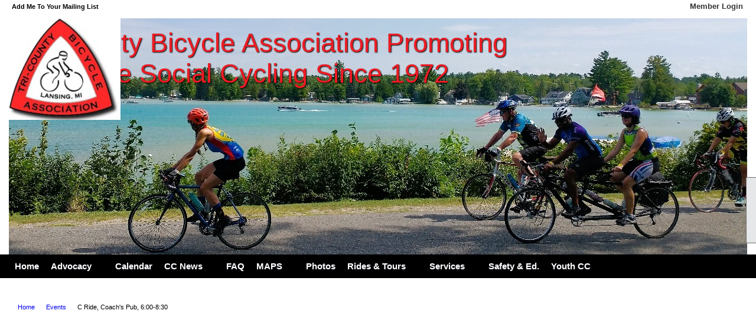

--- FILE ---
content_type: text/html; charset=utf-8
request_url: https://www.biketcba.org/content.aspx?page_id=4002&club_id=604795&item_id=2316514
body_size: 48433
content:
<!DOCTYPE html>


<html lang="en">
	<head id="page_head">   
		<title id="page_title">C Ride, Coach&#39;s Pub, 6:00-8:30 - Events - Tri-County Bicycle Association</title>
		
		
		

		
			<script>
				var True = true;
				var False = false;
				var pageId = "4002";
				var enableChangeWarning = False;
				var localChangesPending = False;
				var otherChangesPending = false;
				var userLoggedIn = False;
				var memberNumber = '';
				var memberId = '';
				var previewMode = False;
				var isMobileDevice = False;
				var isMobileDisplay = False;
				var isPostBack = False;
				var submitButtonName = "";
				var cancelButtonName = "";
				var focusControlId = '';
				var isApp = False;
				var app_platform = ""; 
				var hidePageTools = false;
				var isPopup = false;
				var isIE7 = false;
				var isIE8 = false;
				var renewLink = '';
				var paymentLink = '';
				var clubPrefix = "/";
				var pageToolsReferenceSelector = null;
				var isBotSession = True;
				function doCancel() {	}
			</script>  

			
			<link type="text/css" href="/css/smoothness/jquery-ui.min.css?v=20221017" rel="Stylesheet" />	
			<link rel="stylesheet" type="text/css" href="/css/common_ui.css?v=20251209" />
			<link rel="stylesheet" type="text/css" href="/css/widget.css?v=20250731" />
			<link rel="stylesheet" media="print" type="text/css" href="/css/printable.css?v=20221027" />
			
			<script src="/script/jquery.js?v=20221004"></script>

			<link rel='stylesheet' type='text/css' href='/clubs/604795/css/fonts.css?v=4' />
<link rel='stylesheet' type='text/css' href='/css/layout/45/layout.css?v=11' />
<link rel='stylesheet' type='text/css' href='/css/menu/21/menu.css?v=120521' />
<link rel='stylesheet' type='text/css' href='/css/design/18/design.css?v=1' />
<link rel='stylesheet' type='text/css' href='/css/events.css?v=20251205' />
<link rel='stylesheet' type='text/css' href='/css/color/23/color.css?v=120523' />
<link rel='stylesheet' type='text/css' href='/css/color/23/menu/21/menu_color.css?v=120521_120523' />
<link rel='stylesheet' type='text/css' href='/css/color/23/design/18/design_color.css?v=1_120523' />
<link rel='stylesheet' type='text/css' href='/clubs/604795/css/club.css?v=88' />
<link rel='stylesheet' type='text/css' href='/clubs/604795/css/custom.css?v=88' />
<link href='/DES/GetFiles.aspx?type=styles&amp;version=63450906214&amp;files=12' type='text/css' rel='stylesheet' />
	
			<link rel="shortcut icon" href="favicon.ico?v=604795_2139106920" type="image/x-icon" /> 
			<meta id="keywords_meta_tag" name="keywords" content="Bicycle Club Lansing Clinton County Ingham County Eaton County Bike Rides Bike Safety bicycle tours Michigan Bike tours michigan bike tours bicycle tours "></meta>
			<meta name="referrer" content="always" /> 
			<meta name="viewport" content="width=device-width, initial-scale=1" />
		

		
		
		

	</head>

	<body onhelp="return false;">
		<form method="post" action="./content.aspx?page_id=4002&amp;club_id=604795&amp;item_id=2316514" onsubmit="javascript:return WebForm_OnSubmit();" id="form" onreset="if (window.setTimeout) window.setTimeout(&#39;DES_OnReset(false);&#39;, 100);">
<div class="aspNetHidden">
<input type="hidden" name="style_sheet_manager_TSSM" id="style_sheet_manager_TSSM" value="" />
<input type="hidden" name="script_manager_TSM" id="script_manager_TSM" value="" />
<input type="hidden" name="__EVENTTARGET" id="__EVENTTARGET" value="" />
<input type="hidden" name="__EVENTARGUMENT" id="__EVENTARGUMENT" value="" />
<input type="hidden" name="DES_Group" id="DES_Group" value="" />
<input type="hidden" name="__VIEWSTATEFIELDCOUNT" id="__VIEWSTATEFIELDCOUNT" value="3" />
<input type="hidden" name="__VIEWSTATE" id="__VIEWSTATE" value="UnbgcPIF4l4Igp2J4iJh/u3wXfn+wd9snd5IzTsOn6uJxlqPG39yl8xW8YozzgbOxi9W5pXcme4opKXrKfu761Qw6wLdZDlVzO5D4pguES1E9g1WXYGWdqC+nXEsddPacNb0XSOC+oCcETI7RVm3s9EwlAO2pi68wtZNCR5u77jj8Mo25WyEAUEfi429m4ElZxNvgLX07ilGIW3AxYgXxwfVYa/8LVF7zQ2HcnDlEZTvx+PRhMo30HcwrsPU0tMDREBm2nLT1KbVjkghy85gipEr75Zjpjh5/[base64]/w6LgLh1gRwjyqhPxUkw86UVTSjFUm0C86klJOE9gsTvDU9HMg0WKyoahptVSFcwmUgLXMuZy+TGptx2My2H0BKLeTKw3iJhhvzU2OqsVhHMbCbbFjIDFBUCSuaOwXu08AY26ZucwRQLgPFnlU5+t6SfR4evb3Msx7xu06irFpZ1PpHquTs1J1sn/B8HbJbFoWiKEBZSeuHo+JE8ClqzhzoY9reaEsHIzpgNNfGTkXSifn6vcEpINgWdsupbGx8bJviPOCIIFr1n2SC2uMQbioIs9kYeK3aBZJk6KxSKpMXRkF+WMpyrOTfKs2wrQ1GCgE2F31D9diE5gwsfz5w1Nv7kgVjpABDJnJ3xtii6vDqepkTVRKXaT4mxReg/3uSIEeDWtwpP8E5mR1X6Ju2Cf6r5zS9Kq/B/1O7kpJpVx5pfAXCLHzXGePQ9CIBM7BW5LE0Z4PWoQscvWHc59ZxsIY5EQBZ7mIcTeduXQ9ehNrui/qUv6VAUwab0QLkc4dddxT/z+cqwCZg+ZkGxbfu1yJXTOJVzvgzA/qf9NeLUR3Qk04HIeRT9QiZb1rdwPEVIuqNV4fKK8gcKQsmT2VlVZIyeKnq0sOGbRKTmBonwKxJadLcno0vtl6WCz5kncUgLakL4o/Z2f6ks1dQU9fOfMu4si/kqzYPei73mUlbqU618k8rUY1eZTEu12/eKBYHV7fFMbqItbUprRPaqPsBgpidAGzO+tiRuNVgpkFvstiL3V5+aLMjWWf9L06tqu1DjRhGXVBCYUeXId2z6pS/wIJcCD+PUH9Kyd26Mvp76u+PC1fV2mWB+LWPKnLyboXaf0meM2mSs7ZlAtox58OKEiHG6f/jdEbPp1wu6cOBwIAksUEuGHazZ63/[base64]/JWLTjyHCrkYbeTpkqyXOCMWEtOlJgtDk4fg9olkqlBP4LmfYZzpo1uRXbCWgSzm8wYWVO+Uj6ceBId7dqYt4c3Z9Vgh2+Xzu3r1r4t0mGxDwzhOkoX9/uvlqt+fNytJSrkJD52oB2fEBGKCYPYUS6R+76FKNBS3p/B2zJ5dzkQ8H6iPNGQjEKHCbBWZAjbLAhDinqAmF7LJzn3rn6bxoJbJjSjIWpYaODxbHA5SWj0ie+4pO2BsGnXYswkXTAydjMAAeG/8YUdpLRaz+tVhFVlIKulBW2WifCc884c65kw8/SFFf7yHwnwaQxZp29wz8CAbhyZFSwBDC6NrZdDLXUfEpi9P8wiFa+6nC4aDyznQ1MEsNVbsICZjyS7Dlob1Wndwjd0Ky3mS+xZtkt69KMKZQE0w9kVpYmvku2g1OWZ3Tu5cLZPpS3aWjBh" />
<input type="hidden" name="__VIEWSTATE1" id="__VIEWSTATE1" value="BXECvurPo7StgkWtAaxo/cNQ+b2wo85ZcHlNigQwprc0+EMEAVwHavwBSO40xZFpUDd6BJ1hkGfyIkNtbzaOl13YY8+WgnKoyd2VFD3NLKQlbWO0rogJfhtm3gJzR8lcuiXPQLOkLhWQb3929QpMShL62qji6d1gdYcuVIITmF69Zf8HwMlkQtSvotXS+/R+rKTIf3mhyzlvIcuUwUzfvtMi4TG39+DWJyNBDGkEMkJ8lisWj5i1aqtiF7SbwV82NSlg1gBjBtrOFRH/0vOYLBTDrXIV/TOutH5lRgu3+dqzXdV8pSVplxQQGOJAFNHn3nvjpMw/mY2UjZ054vJn/pyNxPF40iuRg8yuwRpvrow7ZpGPkCJLk08n/3wRruohBqHD5Vkj9tOzuHYsgacSv3O7qdqYhdQMBDfHH0wZxmTpttoBLdUfVL5nZq9ZsyeHVCVYy0CFjzlwEfaL80xq/Qb8uREwv2Tbrq+Xh1krq0i1Sal+MGZMbZVN0Q6lg0SIaZaGjzcaHdiLaaSf0/HNOv0h9hPh5fa1yAio3aMeod8sa+NueDllAC8WtOhdZUzYh+aBk7rECkaCh5eH75hJs20eAQ75nlskHAJtClp6s/FmsrKrvh+hbGV64YppISCT7Oa5yP3Zy0drmk9+S3r68EZtkPicjOlOu48zVtP4A9PPn4Kaa4abYgarFnFl7dnLk5+kmZfvBTJpToBwrO0S0XhIfaNleQ/eBaFqZzhj/zqyPz7lZTNCSuWOA4ghd/dDgdFv05CcD6QORzVcKw7iKpwZkjm3pZoqbrVw5hiSHyJQ9mbwCvE/1Hnz5+MlfxS6USYIvJJp1ZnEAJI00+mO4QtaprKSURpQM/JVEsB8i3NgZG0X1vEUAsTsHn1RIl1JAzLnS+zD7WNYCbyDHbSqTaV7d6+D9Jw9x7u/q5dMvsv572WfLFU4SRgWN/8vxJzE/8/Toupk7nxmtyK1LnXSK14xFhZbsbHo6vArJfXWTmTqDHHT52PmlS6DFjq0L7tLrvAGavPMCLZh53qQxDRRw700rs1rip0DMaL2K/1+g6S6oYiUfkvSGfKMkzcG14AgAXsuX1lJ9VvzF/epuSUME8A976ZM/UtBjTcu+PLmD5sA1YhqGQaz9LAmjqskQC2f7d2P4ml88MlMPWb2SYXs3IwYl6GY9vhm0NLAJxnitHGCbxGqNDgRpGMnYXlyLLQ8TrLcRxNZOiZpAkGSgJx39Kjqezlh2DBMsOfr9fPUORim1KALVMsFig/7T6s4kQxeg4xxAK+xcx3hO0R8RVTcPtxTCf6WOb/K2FPJg25NC0Wm8iPojBVCeF5sR0ppUtDeXuf+xXy3HVks1fZkOzdLN08ukacAwNXJODWA7QS2C0Be9yneQGXnXhgBCwi6+yD5ZUkArJzqSOFI/vmzODH9KYwUPsBbhxHcWeQz2fO/ViCCg0w70qqoj+Km84XLfpMBisT7g6Ey+3KnHWaF44zhBLcNudQcPCMDY6Ak2Ic8Ws+csBe2Z/BV5mGQzq0ssFJNiHwf8YW70JTKJoQrXvrVCxZGLGW2EE3wdj8n//3H2VvtTjCXvy+BEp2vQ/Rxhnyptwzt6xGEOIFngTY1m/t/OiGeuTPRSn3M07ytkBun9418+b1J0pOJwMb7eHXS6UzgGq7Whaa3xK/TaRzhAPkVY/obRnmzpbCrbrkTyeTrXh5VxEqhBm3BWFQ4eBITaTHlnEpSSRRZHs36nHbu0pIW3izTjjGqasSK6WVzHYh2c5xSMlfvGbpowgS1TAJTbol2XXziM36mhrA5qCEbTR4eKejHvBJvk5vlZzHDUYOGqofGCKPkAkk8tJhnyRph7LWSH+8/H3NhGfGUY3J417vSzNAr9I9Muj4B2BEaiuxVkRxq53z+GqBAqE/F2ULPt+BtpyQGASn2XePjNn8PyS852u11uBHXvvbXUS81t9Xxl8DAfahw11CVZ0QFjrclhHgmkwH+GsUWoi+SrZHQk1jdfcN+1SOxvQbJOwUiPBbPg1YWaaemDvZPkWVpiQadgIgI" />
<input type="hidden" name="__VIEWSTATE2" id="__VIEWSTATE2" value="jtL83PGBlffmw/8HFP5U8FSNoXJesg8kyKgoABUTqH3UnqiH3SyWoW+0+nGlRG/+BJw0Jxo1ay3C0QAnF/[base64]/2ccySAN/[base64]/+qpGIOXmpxbCXU+Gt4XDRkOiI2rmwJ85Jkp8sRA3S0fueI0BntlkOYgGG3XTw9Z82XCAT3lhqyrqZDjR1LTY43J9S6rRyAS9Q6+JaW9YgqSSHQ0VKwteGFiE3N5QIJBgo23SQjQ+9W+R/E+6zHa08M5LiCMgNNVu0aO+0s0xNh6B0szH5oNZMPQDA7+fHAfNOvAuvIoeXbtuHIxz6aWPd2EdKBubLm5KExVHBgMDJCX+pUJXX5xuHPr3s1Q4ZcdxRwnA7xpU+g/v812FfuU6MdG9LJRmCop0vPgRrDQ7A=" />
</div>

<script type="text/javascript">
//<![CDATA[
var theForm = document.forms['form'];
if (!theForm) {
    theForm = document.form;
}
function __doPostBack(eventTarget, eventArgument) {
    if (!theForm.onsubmit || (theForm.onsubmit() != false)) {
        theForm.__EVENTTARGET.value = eventTarget;
        theForm.__EVENTARGUMENT.value = eventArgument;
        theForm.submit();
    }
}
//]]>
</script>


<script src="/WebResource.axd?d=pynGkmcFUV13He1Qd6_TZD_D2KgvBt7G12Vw1g4A0HNv5Br7URGTkjksE-TYATFOTvNuxQ2&amp;t=637453852754849868" type="text/javascript"></script>


<script src="/Telerik.Web.UI.WebResource.axd?_TSM_HiddenField_=script_manager_TSM&amp;compress=1&amp;_TSM_CombinedScripts_=%3b%3bSystem.Web.Extensions%2c+Version%3d4.0.0.0%2c+Culture%3dneutral%2c+PublicKeyToken%3d31bf3856ad364e35%3aen-US%3aba1d5018-bf9d-4762-82f6-06087a49b5f6%3aea597d4b%3ab25378d2%3bTelerik.Web.UI%3aen-US%3a8b7d6a7a-6133-413b-b622-bbc1f3ee15e4%3a16e4e7cd%3a365331c3%3a24ee1bba%3a874f8ea2%3ac128760b%3a19620875%3ab2e06756%3a92fe8ea0%3afa31b949%3a4877f69a%3a33715776%3af46195d3%3a490a9d4e%3abd8f85e4%3aed16cbdc" type="text/javascript"></script><input type='hidden' id='DES_JSE' name='DES_JSE' value='' />
<script type='text/javascript'>
//<![CDATA[

var vJDHF = document.getElementById ? document.getElementById('DES_JSE') : (document.all ? document.all['DES_JSE'] : null);
if (vJDHF){vJDHF.value='1';}
//]]>
</script>
<script type='text/javascript' src='/DES/GetFiles.aspx?type=scripts&amp;version=4.0.7.5000&amp;files=0_48'></script>
<script type='text/javascript'>
//<![CDATA[
var gDES_VG={VCnt:3,POC:1,FOC:false,AOC:false,POS:1,FOS:true,AOS:true,ErrCtlCss:' DESVALFieldWithError',ErrLstCss:' DESVALListWithError',ErrChkCss:' DESVALCheckBoxWithError',ErrCtlCss2:' DESVALFieldWithErrorAlt',ErrLstCss2:' DESVALListWithErrorAlt',ErrChkCss2:' DESVALCheckBoxWithErrorAlt',CBECCMd:0,AltTmpt:'Please correct these errors:{NEWLINE}{0}',AltLdTxt:'#. ',AltLstStl:true,BlkT:1000,BlkOC:0,BlkOS:0,SOrd:new Array(1,2,0),ADVal:1};
//]]>
</script>

<script type="text/javascript">
//<![CDATA[
function WebForm_OnSubmit() {
if (!DES_ValOnSubmit())return false;
return true;
}
//]]>
</script>

<div class="aspNetHidden">

	<input type="hidden" name="__VIEWSTATEGENERATOR" id="__VIEWSTATEGENERATOR" value="65E7F3AF" />
</div>

			<a href="#page_content" id="skip_nav" tabindex="1">Skip to main content</a>
			<a name="top"></a>
			
			
			
			
			

			

			
			

			<link type="text/css" rel="stylesheet" href="/Telerik.Web.UI.WebResource.axd?d=PMrIT5dOWaVYIcpFWUE4nASZJIcoXVN4K9w0-IMq6kq82aBsfgdc_wRQPncrQ56TM52VwPicBY1sKs0UqkC6ugR0hMjIOdrPKuowewfVgw1AZosB0&amp;t=637636176254917484&amp;compress=1&amp;_TSM_CombinedScripts_=%3b%3bTelerik.Web.UI%2c+Version%3d2018.2.710.45%2c+Culture%3dneutral%2c+PublicKeyToken%3d121fae78165ba3d4%3aen-US%3a8b7d6a7a-6133-413b-b622-bbc1f3ee15e4%3a92753c09%3a91f742eb" />
			
			<script type="text/javascript">
//<![CDATA[
Sys.WebForms.PageRequestManager._initialize('script_manager', 'form', ['tctl00$ctl00$ajax_managerSU','ctl00_ctl00_ajax_managerSU'], [], [], 90, '');
//]]>
</script>

			<script>
				$telerik.$.ajaxPrefilter(function (s) { if (s.crossDomain) { s.contents.script = false; } });
			</script>

			<input name="changes_pending" type="hidden" id="changes_pending" />
			<script src="https://s3.us-east-1.amazonaws.com/ClubExpressWebFiles/script/jquery-ui.min.js?v=20221017" integrity="sha384-rxCb5hadGhKYsOzRIvOkQ0ggxhZ5fjRxGVY+gkYd5vCYHxwwA5XxrDAW5fAnz9h5" crossorigin="anonymous"></script>
			<script src="/script/widget.js?v=20240307"></script>
			<script src="/script/common.js?v=20260105"></script>

			<script src="/script/address_verification.js?v=20250328"></script>
			<style> @import url("/css/address_verification.css?v=20250328");</style>

			

			

			
<div id="sliding_page_tools">
	
	<style type="text/css">
		@import url("/css/page_tools.css?v=20200604");
	</style>
	<i class="material-icons slide-indicator">&#xE314;</i>
	<ul>
		<li><a class="print-link" title="Print" id="print_link" onclick="printPage(&#39;&#39;, &#39;&#39;, &#39;Tri-County Bicycle Association&#39;, &#39;www.biketcba.org&#39;); return false;" href="#"><i class='material-icons'></i>Print This Page</a></li>
		<li><a href="#" id="text_size" onclick="toggleTextSize(); return false;" title="Text Size" aria-label="Change Text Size" rel="nofollow" ><i class="material-icons">&#xE262;</i>Text Size</a></li>
		<li></li>
		<li ><a href="#top" id="go_to_top" title="Go To Top" aria-label="Got To Top of Page" rel="nofollow"><i class="material-icons">&#xE55D;</i>Scroll To Top</a></li>
		<li></li>
	</ul>

</div>



		
			
		
			<link rel="stylesheet" type="text/css" href="/script/galleria/themes/twelve/galleria.twelve.css" />	
			
			
			<script>
				$(document).ready(function () {
					if (focusControlId) {
						window.setTimeout(function () {
							var focusElement = document.getElementById(focusControlId);
							if (focusElement) {
								focusElement.focus();
							}
						}, 100);
					}
					
					var zenScript = document.createElement('script');
					zenScript.setAttribute('id', 'ze-snippet');
					zenScript.setAttribute('src', 'https://static.zdassets.com/ekr/snippet.js?key=e429ae43-bbec-4591-8dbb-e47eb91740bb');
					document.head.appendChild(zenScript);
					zenScript.onload = function () {
						zE('webWidget', 'setLocale', 'en-us');
						window.zESettings = {
							"webWidget": {
								"chat": {
									"suppress": true
								},
								"talk": {
									"suppress": true
								},
								"answerBot": {
									"suppress": true
								},
								"color": { "theme": "#3a73b2", "launcher": "#3a73b2", "launcherText": "#FFFFFF", "header": "#3a73b2" }
							}
						}
						zE('webWidget', 'helpCenter:setSuggestions', { search: '4002' });
					}
				});

			</script>
			
			
		
			<input name="hidden_button_for_address_verification" id="hidden_button_for_address_verification" type="button" onclick="handleAddressVerificationAfterSubmit()" style="display:none" />
		

<div class="layout-top-section">
	<div class="top-wrapper">
		<div class="layout-wrapper">
			<div class="top-line">
				<div style="float:left;margin-top:5px;">
					<a href="/content.aspx?page_id=230&club_id=604795" id="ctl00_add_me"  class="add-me-link"  rel='nofollow' >Add Me To Your Mailing List</a>
					
					
				</div>
				<div class="user-panel">
					

<style type="text/css">
	@import url(/css/user_panel.css?v=20210604);
</style>
<script type="text/javascript" src="/script/user_panel.js?v=20240312"></script>


<div id="user_wrapper" class="horizontal">
	<div id="important_icons" >
		
		
		<div id="cart_link" onclick="showCart(false); return false;"><a rel="nofollow" href="/content.aspx?page_id=585&club_id=604795" class="cart-link important-cart-link"  style='display:none;'  title='Your cart is empty' ></a></div>
		
	</div>
	<div id="user_bar" style="padding-right:2px;">
		<div id="user_panel">
			<div id="non_member_panel">
				<a href="/content.aspx?page_id=31&club_id=604795&action=login&user=5&" class="login-link"  rel='nofollow'>Member Login</a>
				<div id="cart_link_non_member" class="cart-link important-cart-link" onclick="showCart(this); return false;"><a rel="nofollow" href="/content.aspx?page_id=585&club_id=604795" class="cart-link cart-link-panel"  style='display:none;'  title='Your cart is empty' >My Shopping Cart</a></div>
			</div>
			 <!--END MEMBER PANEL -->
		</div> <!--END USER PANEL -->
	</div>
	<div id="cart_tooltip">
		<div class="cart-tooltip-title">Shopping Cart</div>
		<a class="cart-close" href="javascript:;" onclick="closeCartTip();return false;"><span class="material-icons">cancel</span></a>
		<div id="cart_tooltip_data"></div>
	</div>
	<div class="clear"></div>
</div>

				</div>
				

				<div class="social-network-panel">
					
				</div>
				<div class="clear"></div>
			</div>
			<div class="clear"></div>
		</div>
		<div class="clear"></div>
	</div>
	<div class="clear"></div>
	<div class="layout-wrapper">
		
		<header >
			<div id="header_cell"><a class="he-home-link" href="/">
</a><a href="/" class="he-home-link"></a><a href="/" class="he-home-link">
<div class="header-element text" id="he1" style="inset: 2px auto auto 197px; height: 144px; font-size: 45px; position: absolute; font-family: Arial, sans-serif; z-index: 5; border-style: none; text-shadow: rgb(0, 0, 0) 1px 1px 2px; width: 860px; text-align: center; color: rgb(237, 28, 36);">Tri-County Bicycle Association Promoting Safe Social Cycling Since 1972</div>
</a>
ed1c24
<a href="/" class="he-home-link">
</a>
<div id="he2" class="header-element image" style="top: 0px; left: 0px; position: absolute; z-index: 7; height: 175px; width: 189px; right: auto; bottom: auto;"><img src="//s3.amazonaws.com/ClubExpressClubFiles/604795/graphics/tcba_logo_419351097.jpg " alt="" style="width: 189px; height: 172px;"></div>
<div id="he9" class="header-element text" style="top: 0px; left: 0px; width: 100px; height: 40px; position: absolute; font-family: Arial, sans-serif; font-size: 45px; text-shadow: rgb(0, 0, 0) 1px 1px 2px; z-index: 3;">Tri-County Bicycle Association</div>
<div id="he10" class="header-element image" style="top: 0px; left: 0px; position: absolute;"><img src="//s3.amazonaws.com/ClubExpressClubFiles/604795/graphics/downtheroad.jpg_30_by_jim_lanave_884699915.jpg " alt=""></div>
<div id="he11" class="header-element text" style="top: 0px; left: 0px; width: 100px; height: 40px; position: absolute;">New Text Box</div>
<div id="he12" class="header-element text" style="top: 0px; left: 0px; width: 100px; height: 40px; position: absolute;">New Text Box</div>
<div id="he13" class="header-element text" style="top: 0px; left: 0px; width: 100px; height: 40px; position: absolute; font-size: 35px; color: rgb(237, 28, 36); z-index: 5;">Promoting Safe Social Cycling Since 1972</div>
<div id="he14" class="header-element text" style="top: 0px; left: 0px; width: 100px; height: 40px; position: absolute;">New Text Box</div>
<div id="he15" class="header-element text" style="top: 0px; left: 0px; width: 100px; height: 40px; position: absolute;">New Text Box</div>
<h3><br>
</h3><div id="he16" class="header-element image" style="top: 0px; left: 0px; position: absolute;"><img src="//s3.amazonaws.com/ClubExpressClubFiles/604795/graphics/go_faster_dad.JPG_by_Pete_Derkos_25_552023940.jpg " alt=""></div><div id="he17" class="header-element image" style="top: 0px; left: 0px; position: absolute;"><img src="//s3.amazonaws.com/ClubExpressClubFiles/604795/graphics/go_faster_dad_25_croped_1496629515.jpg " alt=""></div><div id="he18" class="header-element image" style="top: 0px; left: 0px; position: absolute;"><img src="//s3.amazonaws.com/ClubExpressClubFiles/604795/graphics/Torch_Lake_for_Hone_page_1993800481.jpg " alt="Torch Lake for Hone page"></div></div>
		</header>
	</div>
	<div class="clear"></div>
</div>
<div class="clear"></div>
<div class="bg-color-2">
	<nav >
		<div class="layout-wrapper">
			<ul class='site-menu horizontal'><li> <span><a href="/content.aspx?page_id=0&club_id=604795">Home</a></span></li><li class='sub-parent' role='button' tabindex='0'><span><span>Advocacy</span></span><ul class='sub-menu'><li> <span><a href="/content.aspx?page_id=22&club_id=604795&module_id=225023">Advocacy</a></span></li><li> <span><a href="/content.aspx?page_id=22&club_id=604795&module_id=400524">Press Tool Kit</a></span></li><li> <span><a href="/content.aspx?page_id=22&club_id=604795&module_id=247508">Safe Passing Law</a></span></li></ul></li><li  aria-current='page'  class = 'selected-menu-item'><span><a href="/content.aspx?page_id=4001&club_id=604795">Calendar</a></span></li><li class='sub-parent' role='button' tabindex='0'><span><span>CC News</span></span><ul class='sub-menu'><li> <span><a href="/content.aspx?page_id=2506&club_id=604795">Blogs</a></span></li><li> <span><a href="/content.aspx?page_id=22&club_id=604795&module_id=224958">CC News</a></span></li></ul></li><li> <span><a href="/content.aspx?page_id=274&club_id=604795">FAQ</a></span></li><li class='sub-parent' role='button' tabindex='0'><span><span>MAPS</span></span><ul class='sub-menu'><li> <span><a href="/content.aspx?page_id=22&club_id=604795&module_id=227233">Crosstown Maps</a></span></li><li> <span><a href="/content.aspx?page_id=22&club_id=604795&module_id=398578">Delta Twp</a></span></li><li> <span><a href='https://www.google.com/maps/d/u/0/viewer?mid=1F_16PkqYRdjYzxvX_0o8KjRK1o3vmCw&ll=42.69607235793378%2C-84.56774820000001&z=9'target='_blank'>Lansing Regional Trails</a></span></li></ul></li><li> <span><a href="/content.aspx?page_id=187&club_id=604795">Photos</a></span></li><li class='sub-parent mega-sub-parent' role='button' tabindex='0'><span><span>Rides & Tours</span></span><ul class='sub-menu mega-sub'><ul class='sub-menu'><li class='submenu-name'><span><a href='javascript:;'>DALMAC</a></span></li><li> <span><a href='https://dalmac.org'target='_blank'>DALMAC</a></span></li><li> <span><a href="/content.aspx?page_id=22&club_id=604795&module_id=224021">DALMAC Fund</a></span></li><li> <span><a href="/content.aspx?page_id=301&club_id=604795">Donate to DALMAC Fund</a></span></li></ul><ul class='sub-menu'><li class='submenu-name'><span><a href='javascript:;'>Rides & Tours</a></span></li><li  aria-current='page'  class = 'selected-menu-item'><span><a href="/content.aspx?page_id=4001&club_id=604795">Calendar</a></span></li><li> <span><a href='https://raceroster.com/events/2026/113150/tri-county-bicycle-association-gift-certificates'target='_blank'>Gift Certificates</a></span></li><li> <span><a href="/content.aspx?page_id=22&club_id=604795&module_id=464414">Jeaneen Reynolds Joy Ride</a></span></li><li> <span><a href="/content.aspx?page_id=22&club_id=604795&module_id=660635">NorthWest Tour</a></span></li><li> <span><a href="/content.aspx?page_id=22&club_id=604795&module_id=225867">Ride of Silence</a></span></li><li> <span><a href="/content.aspx?page_id=22&club_id=604795&module_id=224962">SummerTour</a></span></li><li> <span><a href="/content.aspx?page_id=22&club_id=604795&module_id=524941">Youth Cycling Club</a></span></li></ul></ul></li><li class='sub-parent' role='button' tabindex='0'><span><span>Services</span></span><ul class='sub-menu'><li> <span><a href="/content.aspx?page_id=4&club_id=604795">Contact Us</a></span></li><li> <span><a href="/content.aspx?page_id=86&club_id=604795">Documents</a></span></li><li> <span><a href='https://www.dropbox.com/scl/fi/j5xpvfgzfwqmgehdjvwx2/TCBA_Expense_Form_Jan_23_2025_.pdf?rlkey=xeounaf2d0ay2non5ymj6a8g7&st=f7g2zxfy&dl=1'target='_blank'>Expense Report</a></span></li><li> <span><a href="/content.aspx?page_id=22&club_id=604795&module_id=357428">Membership</a></span></li><li> <span><a href='https://biketcba.org/pets'>Pet Policy</a></span></li></ul></li><li> <span><a href="/content.aspx?page_id=22&club_id=604795&module_id=465893">Safety & Ed.</a></span></li><li class='sub-parent' role='button' tabindex='0'><span><span>Youth CC</span></span><ul class='sub-menu'><li> <span><a href="/content.aspx?page_id=22&club_id=604795&module_id=524941">Youth Cycling Club</a></span></li><li> <span><a href="/content.aspx?page_id=22&club_id=604795&module_id=525385">Youth Summer Bike Camp</a></span></li></ul></li></ul> 
			<div class="clear"></div>
		</div>
		<div class="clear"></div>
	</nav>
	<div class="clear"></div>
</div>
<div class="clear"></div>
<div class="layout-wrapper">	
	<div class='cb-common cb-3'><div>&nbsp;</div>
<p style="text-align: center;"><span style="font-size: 14px;"><strong>Helmets are required on all TCBA rides/tours</strong></span></p></div>
</div>
<div class="clear"></div>
<div id="layout_wrapper" class="watermark">
	<div id="content_column" >
		<div id="inner_content">
			<div id="ctl00_crumb_trail_container" class="crumb-trail-container"><a href="/content.aspx?page_id=0&club_id=604795">Home</a><a href="/content.aspx?page_id=4001&club_id=604795">Events</a><span aria-current='page'>C Ride, Coach's Pub, 6:00-8:30</span></div>
			<div id="page_content"><div id="ctl00_ctl00_event_window_manager" style="display:none;">
	<!-- 2018.2.710.45 --><div id="ctl00_ctl00_event_window_manager_alerttemplate" style="display:none;">
		<div class="rwDialogPopup radalert">			
			<div class="rwDialogText">
			{1}				
			</div>
			
			<div>
				<a  onclick="$find('{0}').close(true);"
				class="rwPopupButton" href="javascript:void(0);">
					<span class="rwOuterSpan">
						<span class="rwInnerSpan">##LOC[OK]##</span>
					</span>
				</a>				
			</div>
		</div>
		</div><div id="ctl00_ctl00_event_window_manager_prompttemplate" style="display:none;">
		 <div class="rwDialogPopup radprompt">			
			    <div class="rwDialogText">
			    {1}				
			    </div>		
			    <div>
				    <script type="text/javascript">
				    function RadWindowprompt_detectenter(id, ev, input)
				    {							
					    if (!ev) ev = window.event;                
					    if (ev.keyCode == 13)
					    {															        
					        var but = input.parentNode.parentNode.getElementsByTagName("A")[0];					        
					        if (but)
						    {							
							    if (but.click) but.click();
							    else if (but.onclick)
							    {
							        but.focus(); var click = but.onclick; but.onclick = null; if (click) click.call(but);							 
							    }
						    }
					       return false;
					    } 
					    else return true;
				    }	 
				    </script>
				    <input title="Enter Value" onkeydown="return RadWindowprompt_detectenter('{0}', event, this);" type="text"  class="rwDialogInput" value="{2}" />
			    </div>
			    <div>
				    <a onclick="$find('{0}').close(this.parentNode.parentNode.getElementsByTagName('input')[0].value);"				
					    class="rwPopupButton" href="javascript:void(0);" ><span class="rwOuterSpan"><span class="rwInnerSpan">##LOC[OK]##</span></span></a>
				    <a onclick="$find('{0}').close(null);" class="rwPopupButton"  href="javascript:void(0);"><span class="rwOuterSpan"><span class="rwInnerSpan">##LOC[Cancel]##</span></span></a>
			    </div>
		    </div>				       
		</div><div id="ctl00_ctl00_event_window_manager_confirmtemplate" style="display:none;">
		<div class="rwDialogPopup radconfirm">			
			<div class="rwDialogText">
			{1}				
			</div>						
			<div>
				<a onclick="$find('{0}').close(true);"  class="rwPopupButton" href="javascript:void(0);" ><span class="rwOuterSpan"><span class="rwInnerSpan">##LOC[OK]##</span></span></a>
				<a onclick="$find('{0}').close(false);" class="rwPopupButton"  href="javascript:void(0);"><span class="rwOuterSpan"><span class="rwInnerSpan">##LOC[Cancel]##</span></span></a>
			</div>
		</div>		
		</div><input id="ctl00_ctl00_event_window_manager_ClientState" name="ctl00_ctl00_event_window_manager_ClientState" type="hidden" />
</div>

<div id="ctl00_ctl00_ajax_managerSU">
	<span id="ctl00_ctl00_ajax_manager" style="display:none;"></span>
</div>

<div class="event-title-container">
	<h1><span id="ctl00_ctl00_module_name">Events</span>&nbsp;-&nbsp;Event View</h1>

	<div class="user-control-container detail-icon-container">
		


<link rel="stylesheet" href="https://fonts.googleapis.com/css2?family=Material+Symbols+Outlined:opsz,wght,FILL,GRAD@20..48,100..700,0..1,-50..200" />

<div class="detail-control">
	
		<a  role='button'  class='dummy detail-link' id='ctl00_ctl00_detail_icons_vcalendar_imagebutton_browser'  title="Add to my Calendar"  href='#' onclick="__doPostBack('ctl00$ctl00$detail_icons$vcalendar_imagebutton_browser','');return false;"><span class='material-icons material-symbols-outlined'>calendar_add_on</span>Add to Calendar</a>
		
		
		
		
	
	
	
	
	
</div>

<script type="text/javascript">
    // I really hope this is unrelated to the ASP.Net control that will have a different ID
    if (('False') && ('False')) {
        $('#share_link').show();
    }
    else {
        $('#share_link').hide();
    }

    // openAppCalendar
    function openAppCalendar() {
        var tempstart = new Date(0);
        var startDate = new Date(tempstart.getTime() + (tempstart.getTimezoneOffset() * 60 * 1000));
        var tempEnd = new Date(0);
        var endDate = new Date(tempEnd.getTime() + (tempEnd.getTimezoneOffset() * 60 * 1000));
        var title = '';
        var location = '';
        var notes = '';
        var eventId = '2316514';
        var appEvent = {
            command: 'add-calendar-event',
            title: title,
            location: location,
            description: notes,
            start: startDate,
            end: endDate,
            id: eventId
        };
        JSToApp(appEvent);
    }

    // confirmConvertQuickEvent
    function confirmConvertQuickEvent(isRSVPType) {
        if (isRSVPType) {
            radconfirm("Convert this QuickEvent to a full event and register 'Yes' respondents?", confirmConvertRSVP_Event, 500, 100, null, "", null);
        }
        else {
            radconfirm("Convert this QuickEvent to a full event?", convertStandardQuickEvent, 300, 100, null, "", null);
        }
    }

    // confirmConvertRSVP_Event
    function confirmConvertRSVP_Event(confirmed) {
        if (confirmed == null) {
            return;
        }
        if (confirmed) {
            radconfirm("Send confirmation emails to registrants?", convertRSVPQuickEvent, 300, 100, null, "", null);
        }
    }

    // convertRSVPQuickEvent
    function convertRSVPQuickEvent(sendEmails) {
        if (sendEmails == null) {
            return;
        }
        if (sendEmails) {
            __doPostBack("", "cqersvpem");
        }
        else {
            __doPostBack("", "cqersvp");
        }
    }

    // convertStandardQuickEvent
    function convertStandardQuickEvent(confirmed) {
        if (confirmed == null) {
            return;
        }
        if (confirmed) {
            __doPostBack("", "cqe");
        }
    }

    // confirmCancelEvent
    function confirmCancelEvent(registrationEvent) {
        if (registrationEvent) {
            radconfirm("Caution: Cancelling an event will immediately cancel all registrations, generate a user credit for any payments already made, and send a cancellation email to all registrants. This action CANNOT be reversed. Please confirm by clicking 'Confirm', or click 'Cancel' to take no action.", confirmCancelEventSecondTime, 500, 100, null, "", "/images/icons/red-alert.png");
        }
        else {
            radconfirm("Cancel this event?", cancelEvent, 300, 100, null, "", null);
        }
    }

    // confirmCancelEventSecondTime
    function confirmCancelEventSecondTime(confirmed) {
        if (confirmed == null) {
            return;
        }
        if (confirmed) {
            radconfirm("Please Confirm -- Do you really want to cancel this event?", cancelEvent, 300, 100, null, "", "/images/icons/red-alert.png");
        }
    }

    // cancelEvent
    function cancelEvent(confirmed) {
        if (confirmed == null) {
            return;
        }
        if (confirmed) {
            __doPostBack("", "cancel_all");
        }
    }

    // refreshEventWarning
    function refreshEventWarning() {
        if (confirm("Refresh the Event. Doing so will cause all event related data to be cleared and reloaded. This should only be used if errors are reported accessing the event.")) {
            __doPostBack("ctl00$ctl00$detail_icons$refresh_event_button", "");
        }
    }
</script>
	</div>
	<div class="clear"></div>
</div>

<div class="instruction-text new-instruction-text">
Before you get started, <a href="https://help.clubexpress.com" target="_blank">check out our knowledge base for instructions</a>
</div>

<div class="event-detail-content">
	<div class="section event-details-header">
		
	</div>

	<div class="title-container">
		<h2>C Ride, Coach's Pub, 6:00-8:30</h2>
		

		
	</div>
		
	

	<div class="clear"></div>
	

<style type="text/css">
    #load_repeated { float:none; clear:left; }
</style>

<div class="detail-control">
	<div class="section date-time">
		<h3>Date and Time</h3>
        <div class="form-row date-row">
            <div>Monday, June 17, 2024, 6:00 PM until 8:30 PM Eastern Time (US & Canada) (UTC-05:00)</div>
            
        </div>
    </div>

	
		<div class="section">
			<h3>Location</h3>
			<div class="form-row">Coach's Pub and Grill<br>6201 Bishop Rd<br>Lansing, MI&nbsp;&nbsp;48911<br>USA<br>                        <br></div>
		</div>
	
				
	
</div>

<script type="text/javascript">
    // ready
    $(document).ready(function () {
        listenForMultiDateClick();
    });

    // listenForMultiDateClick()
    function listenForMultiDateClick() {
        var eventId = 2316514;
        var clubId = 604795;
        $('.more-dates-link').click(function () {
            $.ajax({
                method: "GET",
                url: '/handlers/repeating_event_dates.ashx?event_id=' + eventId + '&club_id=' + clubId,
                dataType: "text",
                cache: false,
                async: true,
                success: function (data) {
                    $('#load_repeated').html(data);
                    $('#load_repeated').slideToggle();
                    $('.more-dates-link').slideToggle();
                },
                error: function () { alert('An error occurred while creating additional event dates'); }
            });
        });
    }
</script>

	<div class="user-control-container user-action-container">
		

<div class="detail-control user-action-control">
	
    
    
    
    
    
    
    
    
    
    
    
    
</div>





<script type="text/javascript">
    // scrollToRegister - "#register_section" is the id of a control in detail_registration.ascx, it is not in this control itself
    function scrollToRegister() {
        $('html,body').animate({
            scrollTop: $("#register_section").offset().top
        });
    }

    // rsvpYes
    function rsvpYes(confirmed) {
        if (confirmed) {
            __doPostBack("ctl00$ctl00$user_actions$rsvp_yes_button", "rsvp_y");
        }
    }

    // rsvpNo
    function rsvpNo(confirmed) {
        if (confirmed) {
            __doPostBack("ctl00$ctl00$user_actions$rsvp_no_button", "rsvp_n");
        }
    }

    // rsvpMaybe
    function rsvpMaybe(confirmed) {
        if (confirmed) {
            __doPostBack("ctl00$ctl00$user_actions$rsvp_maybe_button", "rsvp_m");
		}
	}

	// confirmRSVP
	function confirmRSVP(action) {
		if (action == "rsvp_y") {
			//			radconfirm("Respond 'Yes' to this event?", rsvpYes, 300, 100, null, "", null);
			rsvpYes(true);
		}
		else if (action == "rsvp_n") {
			//			radconfirm("Respond 'No' to this event?", rsvpNo, 300, 100, null, "", null);
			rsvpNo(true);
		}
        if (action == "rsvp_m") {
            //			radconfirm("Respond 'Maybe' to this event?", rsvMaybe, 300, 100, null, "", null);
            rsvpMaybe(true);
        }
    }

    // confirmRemoveWaitlistEntry
    function confirmRemoveWaitlistEntry() {
        radconfirm("Do you want to be removed from the Waitlist?", removeWaitlistedEntry, 350, 100, null, "", null);
    }

    // removeWaitlistedEntry
    function removeWaitlistedEntry(confirm) {
        if (confirm == null) {
            return;
        }
        if (confirm) {
            __doPostBack("ctl00$ctl00$user_actions$waitlist_button", "wtl_rm");
        }
    }
</script>
	</div>

	
		
	
		<div class="section">
			<h3>Event Contact(s)</h3>
			<div class="form-row">Susan Butler<br>(517) 206-4915 (p)<br></div>					
		</div>
	

	<div class="section">
		<h3>Category</h3>
		<div class="form-row">Class C Ride 12 to 14 mph</div>				
	</div>

	

<div class="detail-control">
	

	

	
</div>

	

<div class="detail-control">	
	<div class="section">
		<h3>Registration Info</h3>
		<div class="form-row registration-description">
			Registration is not Required
		</div>
		
		
			
		
		
		
		
		
		
	</div>
</div>			
		
	
			
	
		
	
		<div class="section full">
			<h3>About this event</h3>
			<div>Coach&#39;s Pub, C ride, 12-14 mph, 24-30 miles. No ride if raining/roads are wet. Helmets required on all TCBA rides.</div>
		</div>
	
		
	

<script src="/script/spinner/number.js?v=20211005" type="text/javascript"></script>
<link rel="stylesheet" type="text/css" href="/css/pages/events/number.css?v=20211005">





<input type="hidden" name="ctl00$ctl00$detail_registration$mailing_list_id" id="ctl00_ctl00_detail_registration_mailing_list_id" />
<input type="hidden" name="ctl00$ctl00$detail_registration$non_member_name" id="ctl00_ctl00_detail_registration_non_member_name" />
<input type="hidden" name="ctl00$ctl00$detail_registration$slots_available_hidden" id="ctl00_ctl00_detail_registration_slots_available_hidden" />



<div id="register_section" class="section">
	
	
	<div class="clear"></div>
	<span style='visibility:hidden;display:none' class='error-message'  id='ctl00_ctl00_detail_registration_quantity_custom_validator'><img id="ctl00_ctl00_detail_registration_quantity_custom_validator_Img" src="/DES/Appearance/Validation/error.svg" alt="" style="vertical-align:middle;" />&nbsp;<span id='ctl00_ctl00_detail_registration_quantity_custom_validator_Txt'>Invalid Quantity</span></span>

	

	<div id="ctl00_ctl00_detail_registration_visibility_dummy_div" class="visibility_dummy_div">

	</div>
</div>


	<script type="text/javascript">
		$(document).ready(function () {
			setupSpinner();
		});

		//// afterAjaxRequest
		//function afterAjaxRequest() {
		//	setupSpinner();
		//}

		// setupSpinner
		function setupSpinner() {
			$('.spinner').each(function () {
				$(this).number();
			});
		}

        // showSearchButtonClick
        function showSearchButtonClick() {
            $('.search-click').hide();
			$("#non_member_search_panel").show();
        }

        // hideThis
        function hideThis(el) {
            /*$(el).parent().fadeOut();*/
            $("#non_member_search_panel").fadeOut();
            $('.search-click').fadeIn();
		}

        // hideTopRegisterNowButton
		function hideTopRegisterNowButton() {
			$(".register-now-button").hide();
		}

		// setNonMember
		function setNonMember(memberId, memberName) {
			var mailing_list_id_control = document.getElementById('ctl00_ctl00_detail_registration_mailing_list_id');
			var non_member_name_control = document.getElementById('ctl00_ctl00_detail_registration_non_member_name');
			//var non_member_name_display = document.getElementById('<= non_member_name_display.ClientID %>');
			mailing_list_id_control.value = memberId;
			non_member_name_control.value = memberName;
			//non_member_name_display.innerHTML = memberName;

			__doPostBack("", memberId);
        }
    </script>


	
	<div class="clear"></div>
</div>

<div class="clear"></div>

<script type="text/javascript">
	var currencySymbol = '$';

	// ready
	$(document).ready(function () {
		fixFeeDisplay();
	});

	// fixFeeDisplay
	function fixFeeDisplay() {
		if (currencySymbol == '$') {
			return;
		}
		var $feePanels = $('div.registrant-fee');
		if ($feePanels.length == 0) {
			return;
		}
		$feePanels.each(function () {
			var $this = $(this);
			var currentText = $this.html();
			$this.html(currentText.replace('$', currencySymbol + ' '));
		});
	}
</script>


<script type="text/javascript">
    Telerik.Web.UI.RadWindowUtils.Localization =
    {
        "OK": "Confirm",
        "Cancel": "Cancel",
    };
</script></div>
			<div class="clear"></div>
		</div>
		<div class="clear"></div>
	</div>
	<div id="right_column">
		<div id="inner_right">
			<div class='cb-common cb-6'><table style="width: 250px; background-color: rgb(46, 49, 146);">
    <tbody>
        <tr>
            <td class="" style="">&nbsp;
            <h1 style="width: 682.078125px;"><span style="background-color: rgb(46, 49, 146); color: white;">Links</span></h1>
            <p><br>
            <span style="background-color: rgb(46, 49, 146));"><a href="/content.aspx?page_id=22&amp;club_id=604795&amp;module_id=357428" class="ce-button">Join or Renew Membership</a>&nbsp;</span></p>
            <p><br>
            <a href="/content.aspx?page_id=22&amp;club_id=604795&amp;module_id=505750" class="ce-button">Club History Corner</a> <br>
            </p>
            <p><br>
            <span style="background-color: rgb(46, 49, 146);"><a href="https://www.facebook.com/tcba.dalmac/" target="_blank" class="ce-button">DALMAC Facebook Page</a></span></p>
            <div><br>
            <span style="background-color: rgb(46, 49, 146);"><a href="https://www.facebook.com/DeltaTrails" target="_blank" class="ce-button">Delta Twp Trails Facebook</a></span><br>
            <span style="font-size: 14px;"><span style="font-size: 14px;"><br>
            <a href="http://geneseewanderers.org/trails" target="_blank" class="ce-button">Genesee County Trails</a></span><br>
            <span style="font-size: 14px;"><br>
            <span class="ruFileWrap ruStyled"><span class="ruUploadProgress ruUploadSuccess"><a href="/content.aspx?page_id=86&amp;club_id=604795&amp;item_id=117324" class="ce-button">LAB News</a></span></span></span><br>
            <br>
            <a href="https://www.lmb.org/" target="_blank" class="ce-button">League of Michigan Bicyclists</a><br>
            </span><br>
            <span style="background-color: rgb(46, 49, 146);"><a href="https://www.mitrails.org/" target="_blank" class="ce-button">Michigan Trails Magazine</a></span><br>
            <span style="font-size: 14px;"><br>
            <a href="https://michigantrails.org/" target="_blank" class="ce-button">Michigan Trails and Greenways</a></span><br>
            <br>
            <span style="background-color: rgb(46, 49, 146);"><a href="/content.aspx?page_id=86&amp;club_id=604795&amp;item_id=152901" class="ce-button">Mileage Tracking Chart</a><br>
            <br>
            <span style="font-size: 14px;"><a href="https://www.traversetrails.org/" target="_blank" class="ce-button">TART Trails</a></span><br>
            <br>
            <a href="https://www.facebook.com/biketcba/" target="_blank" class="ce-button">TCBA Facebook Page</a><br>
            </span><span style="font-size: 14px;"><br>
            <a href="https://www.trailscouncil.org/" target="_blank" class="ce-button">Top of Michigan Trails Council</a><br>
            </span></div>
            <div><span style="font-size: 14px;"><a href="http://lansingbicyclepress.com" target="_blank"></a>&nbsp;</span></div>
            </td>
        </tr>
    </tbody>
</table>
<h1></h1></div>
			<div class='cb-common cb-7'><style>
    .officertable a,
    .officertable a span,
    .officertable span a,
    .officertable p span a {
    text-decoration:none !important;
    }
</style>
<h1><span style="background-color: rgb(251, 213, 181);"></span></h1>
<table style="width: 250px; background-color: rgb(183, 221, 232);" class="" align="left">
    <tbody>
        <tr>
            <td class="" style="">
            <h1>On the Club <br>
            Calendar</h1>
            <div>
            <div>&nbsp;</div>
            <div id="e|60|14310,16154,16151,16155,16156,16157,16160,16159,16158,14115,14173,16177,14309,16178,16246" class="ce-widget ue" contenteditable="false" style="width:170px;" title="">
            <div class="widget-loading"><img src="images/loading3.gif"></div>
            <div class="placeholder-type">Upcoming Events</div>
            <div class="placeholder-title"></div>
            </div>
            <div class="clear"></div>
            <div class="clear"></div>
            <div class="clear"></div>
            <div class="clear"></div>
            <div class="clear"></div>
            <div class="clear"></div>
            <div class="clear"></div>
            <div class="clear"></div>
            <div class="clear"></div>
            <div class="clear"></div>
            <div>&nbsp;</div>
            </div>
            </td>
        </tr>
    </tbody>
</table></div>
		<div class="clear"></div>

		</div>
		<div class="clear"></div>
	</div>
	<div class="clear"></div>
</div>

<div class="clear"></div>
<div class="below-content bg-color-2">
	<div class="layout-wrapper">
		
	</div>
</div>
<div class="clear"></div>
<div class="bottom-wrapper bg-color-2">
	<footer>
		<div class="layout-wrapper">
			

<div class="footer-container">
	<a href="/">Home</a>&nbsp;&nbsp;&nbsp;|&nbsp;&nbsp;&nbsp;
	<a href="/content.aspx?page_id=4&club_id=604795" id="ctl00_footer_contact_us_link" >Contact Us</a>&nbsp;&nbsp;&nbsp;|&nbsp;&nbsp;&nbsp;
	<span id="ctl00_footer_copyright_panel">Copyright © 2026 - All Rights Reserved</span>&nbsp;&nbsp;&nbsp;|&nbsp;&nbsp;&nbsp;
	<a role='button' href='#' onclick="openModalPopup('/popup.aspx?page_id=126&club_id=604795', 600, 480, ''); return false;" id="ctl00_footer_terms_link"  aria-haspopup='dialog'  rel='nofollow'>Terms of Use</a>&nbsp;&nbsp;&nbsp;|&nbsp;&nbsp;&nbsp;
	<a role='button' href='#' onclick="openModalPopup('/popup.aspx?page_id=125&club_id=604795', 600, 480, ''); return false;" id="ctl00_footer_privacy_link"  aria-haspopup='dialog'  rel='nofollow'>Privacy Policy</a>
	<br />
	<a href="https://www.clubexpress.com/landing.aspx?source=TCBA" class="footer-link" rel="nofollow" target="_blank">Powered By&nbsp;<img src="/images/powered_by.png" alt="ClubExpress" align="absmiddle" border="0" /></a>
</div>

		</div>
	</footer>
	<div class="clear"></div>
</div>



<script type="text/javascript">
//<![CDATA[
window.__TsmHiddenField = $get('script_manager_TSM');;(function() {
                        function loadHandler() {
                            var hf = $get('style_sheet_manager_TSSM');
                            if (!hf._RSSM_init) { hf._RSSM_init = true; hf.value = ''; }
                            hf.value += ';Telerik.Web.UI, Version=2018.2.710.45, Culture=neutral, PublicKeyToken=121fae78165ba3d4:en-US:8b7d6a7a-6133-413b-b622-bbc1f3ee15e4:92753c09:91f742eb';
                            Sys.Application.remove_load(loadHandler);
                        };
                        Sys.Application.add_load(loadHandler);
                    })();//]]>
</script>
<!-- DESLIC: SUITE=DEVELOPMENT -->

<script type="text/javascript">
//<![CDATA[
Sys.Application.add_init(function() {
    $create(Telerik.Web.UI.RadWindowManager, {"clientStateFieldID":"ctl00_ctl00_event_window_manager_ClientState","formID":"form","iconUrl":"","minimizeIconUrl":"","name":"event_window_manager","skin":"Default","visibleTitlebar":false,"windowControls":"[]"}, null, null, $get("ctl00_ctl00_event_window_manager"));
});
Sys.Application.add_init(function() {
    $create(Telerik.Web.UI.RadAjaxManager, {"_updatePanels":"","ajaxSettings":[],"clientEvents":{OnRequestStart:"",OnResponseEnd:""},"defaultLoadingPanelID":"","enableAJAX":true,"enableHistory":false,"links":[],"styles":[],"uniqueID":"ctl00$ctl00$ajax_manager","updatePanelsRenderMode":0}, null, null, $get("ctl00_ctl00_ajax_manager"));
});
//]]>
</script>
</form>
		
		
	</body>
</html>




--- FILE ---
content_type: text/html; charset=utf-8
request_url: https://www.biketcba.org/content.aspx?page_id=4002&club_id=604795&item_id=2316514
body_size: 48433
content:
<!DOCTYPE html>


<html lang="en">
	<head id="page_head">   
		<title id="page_title">C Ride, Coach&#39;s Pub, 6:00-8:30 - Events - Tri-County Bicycle Association</title>
		
		
		

		
			<script>
				var True = true;
				var False = false;
				var pageId = "4002";
				var enableChangeWarning = False;
				var localChangesPending = False;
				var otherChangesPending = false;
				var userLoggedIn = False;
				var memberNumber = '';
				var memberId = '';
				var previewMode = False;
				var isMobileDevice = False;
				var isMobileDisplay = False;
				var isPostBack = False;
				var submitButtonName = "";
				var cancelButtonName = "";
				var focusControlId = '';
				var isApp = False;
				var app_platform = ""; 
				var hidePageTools = false;
				var isPopup = false;
				var isIE7 = false;
				var isIE8 = false;
				var renewLink = '';
				var paymentLink = '';
				var clubPrefix = "/";
				var pageToolsReferenceSelector = null;
				var isBotSession = True;
				function doCancel() {	}
			</script>  

			
			<link type="text/css" href="/css/smoothness/jquery-ui.min.css?v=20221017" rel="Stylesheet" />	
			<link rel="stylesheet" type="text/css" href="/css/common_ui.css?v=20251209" />
			<link rel="stylesheet" type="text/css" href="/css/widget.css?v=20250731" />
			<link rel="stylesheet" media="print" type="text/css" href="/css/printable.css?v=20221027" />
			
			<script src="/script/jquery.js?v=20221004"></script>

			<link rel='stylesheet' type='text/css' href='/clubs/604795/css/fonts.css?v=4' />
<link rel='stylesheet' type='text/css' href='/css/layout/45/layout.css?v=11' />
<link rel='stylesheet' type='text/css' href='/css/menu/21/menu.css?v=120521' />
<link rel='stylesheet' type='text/css' href='/css/design/18/design.css?v=1' />
<link rel='stylesheet' type='text/css' href='/css/events.css?v=20251205' />
<link rel='stylesheet' type='text/css' href='/css/color/23/color.css?v=120523' />
<link rel='stylesheet' type='text/css' href='/css/color/23/menu/21/menu_color.css?v=120521_120523' />
<link rel='stylesheet' type='text/css' href='/css/color/23/design/18/design_color.css?v=1_120523' />
<link rel='stylesheet' type='text/css' href='/clubs/604795/css/club.css?v=88' />
<link rel='stylesheet' type='text/css' href='/clubs/604795/css/custom.css?v=88' />
<link href='/DES/GetFiles.aspx?type=styles&amp;version=63450906214&amp;files=12' type='text/css' rel='stylesheet' />
	
			<link rel="shortcut icon" href="favicon.ico?v=604795_2139106920" type="image/x-icon" /> 
			<meta id="keywords_meta_tag" name="keywords" content="Bicycle Club Lansing Clinton County Ingham County Eaton County Bike Rides Bike Safety bicycle tours Michigan Bike tours michigan bike tours bicycle tours "></meta>
			<meta name="referrer" content="always" /> 
			<meta name="viewport" content="width=device-width, initial-scale=1" />
		

		
		
		

	</head>

	<body onhelp="return false;">
		<form method="post" action="./content.aspx?page_id=4002&amp;club_id=604795&amp;item_id=2316514" onsubmit="javascript:return WebForm_OnSubmit();" id="form" onreset="if (window.setTimeout) window.setTimeout(&#39;DES_OnReset(false);&#39;, 100);">
<div class="aspNetHidden">
<input type="hidden" name="style_sheet_manager_TSSM" id="style_sheet_manager_TSSM" value="" />
<input type="hidden" name="script_manager_TSM" id="script_manager_TSM" value="" />
<input type="hidden" name="__EVENTTARGET" id="__EVENTTARGET" value="" />
<input type="hidden" name="__EVENTARGUMENT" id="__EVENTARGUMENT" value="" />
<input type="hidden" name="DES_Group" id="DES_Group" value="" />
<input type="hidden" name="__VIEWSTATEFIELDCOUNT" id="__VIEWSTATEFIELDCOUNT" value="3" />
<input type="hidden" name="__VIEWSTATE" id="__VIEWSTATE" value="3WHxuKYOTAjWKAdcBGEkAVZRPTJOogSVppkSgrHQdNJu1nSKG23G0yCfHHOaroUo7MeFCEf8VQRjp2tDXKyEp0L/tmtfnZ2FImDR3JV+Xac7IjhxMiIQZLk+AFwV8nJoavyTMMPQPovi4gVyj/SsKj2CrSDp6BIdBmUN/boGGMoG1KeAbtUEspQOes1Xz0hr7IxXgA+325Iz3mNaMj+NlVXtoP4N/f+unhql5vXEAMiwjB6PE4lVyLvQcRktJYl8A0gd9njrfYanWNimOLEDCS4fhbaEzqEmRr1JThxwDp5ywd9yUoa9W3ZVlFri+NLTWQkQgVF9+kn65qlzsrvsQ94B2rZZXTGfn8YayyziVYz35n+oNOT1noR/[base64]/ctPhvqITpQkgCM7JP7I3KZ6ofeQo7acqKSbzXRKG+9qCMHgte9y50w4GTAjTvsqbzAm7XXRqlvZ3y2fU0YG8VzEN2+ET3Vi/xzwMvJYOxIinSamq0ME6+Db60V4D/pywjfGOlEmDpIP5k9x/AKzcu+0CGM39EuBe/nBiAf5ShXl9HulFvtEj5wsHfQKKMV+lNoJMiEO+EgFMbZZYfqQ75KsUnzzt6X4JagE7NQoxJK9BZINJjAYt5m7OtHlY+QSayTg8Y+8RVsBH7Qg3u+E1wamxV19IIXLD879yW37946jdz2/8JBsaq6Bc4xVT8Rjp/fWcDbs6oIHEZQaoUP8iC9UkuVl/oLJ9J4sc02T9o9C/pYV8n2anaPP8Hph4x4TZJCEg+C5zTox9L6aPuUh31W4YFEoAE+MKlrU4jRovC2/TKaUcCw5YLc4kMIM/wIcc+3+nCDduTVC4vBq8sLkEhquk154B137o6DUbAD9KQP0jywp89i3AbZ/isiAypxoJOxfKysK7frFdBubeYEjL/1VQQ9xOPrHLRGi6RWnDT2TGV/B7IcAL47OinOAlPVm+YI6ZR7h3cPYjKFK05eNW9d/cpnMzr3O1or/KGoXg3bEPCxLEbuY/IR6TkWxht87h9Enhgx5qzNG5nCQDd4ddKm41vxmgkZrXK77D9fhAVIRM6/RbNRsFanS3jJGlpHyW/1HMb7KJ1kQaSCjhdjX01mFEinXrCnR3kltG1auJNkcw6sU3E6ObRD7fZrCAhki2n7RKXk1sDVPRzhT0nRA1pI9et+ep8anetb4M/vouDoTWRh91DOtLlRyVNkydXUD3uhqkWV50f23AuX/s5oWuE3nMi3ibqXDlch3Q8jsoVzx5lf/6Ea+2THIdrJq4B74ZyhCYzL/H8gf1/7yXJD8YAtJEJLsOJLCrvs8/5EC+/jYmaet4vtHAoJr5QAk9YUg/xZ93ZhycZ8P7pdxwsYnudJSutfcZ828qGetvdDlmDPPlFUAdqzsn61Ah4IAKThSUKSvO3oUFEoDSCvVo9T2C8y17WkHmnncxRvP22DdxWHPtV9cRgWVyDPWA4yN6RTMLSm9sG1L9t0T6LDd1gLBGnQUgBxJyrOywsmo3pIRqujgDwMI+kDfbs2nZpb3NSO3/Z5Fn+9YrGuAMmc8xAXhqOv7JTVbVoIj8G2ev4L8k5xiEvzj8mW/WqYNHB0ubrW0p1KiKZHueEzLyAQq6HWkf1ugm44Hk8HDMYht6Wll9tfnhASmAbYN6ciH9MaT6SY6wL0OcNLom7Zcua5989lqDWLGQOP4HdS6/En2SK1UQK3eIc8U4Pr10MtutfZJ2q7N8uvoK/XhOcFCjJk3K12/LfNojd4jBiQqAigxsoJBtIDXN4EmLsaeM0cAUwU+" />
<input type="hidden" name="__VIEWSTATE1" id="__VIEWSTATE1" value="kIn5ECRWiFJsipGBQ3ChAYNP+m0870z8NWMMNcFJTbrjv/Y1dmeYADM0PRgN3hqZdvmzKlJif1gZiDqt2jTr6mprjMqBfFIIaLcnSfjk0EHUn3FbNvLUW0orxIOasVP9rDI7tgiyQ8u+wefmbA9xPwV9c1TvlXBSqoaE9hvNHGkfJ+mA1HyOMlBu0WCJ8kKW6LzBZh//rd9uZvE0U2KdD81ICJS13dK92gfIpiGChvS/0lQjtWQKn9a2IZaowO8NXQiK/UFvyeFWy7s+1glyJpozXmRYXBwKQG8fgroSc6+UM5bV1ZlIfVaNr0LHwIaLAXei+hPKOvwQGjULNcttF6xCBEgOk8JzCdnFDP4aTrHTJTqEvTBipylWow55p4r/mzHZ5WwnOkFohti1Y4pwCameQgadojQgus01l0HFbfHcU0j4/facAeqTvPpXV00DGIMRsgTpH5lQLKvcRLDbnKYT3AU7TPfNyVxq7M37KDouqaS/GEWnoUKmBn/FM9XVzJLgoph4WdYE4kCsVhvknIuQI5j92kfLT1CAtb+jl02nWsQ1M4C/fi0KukfNRTl6S5q+jOOQZtzkFHRGuaweO5zTXWltgJUmerfbMsOhCChT1hXx9QDWexXvOcbST6pJ7wU/8sUo8qaIUdPD6T45xfiXpW+WjK/WMMPK+3wjnsUFMY9wLZh12DxK/ow/qFXBpQwiWKrQ71ABI8S5dR6oE/ZW70GhOrLNAcRlykQi3VTSoGxJss+8x8Gg4kEPmbbm42JcqnIIr8KjnHCMPLObpNx3W/ckVDAGFMKWhgwGgdCJIG/N816L6wqAcm/xO2UlSLg1Coo78r1urQfPrAbiaw8mbIHIsBTx7PY4H61Q3JoWm6RdtpZZm0KgjBRLL+2GYsxWj6uQFGZd4dru74XA98H+rNkdAgJO8T2rGhfNcZzx8WC3IsGFnjFPq3AFoezaURvPr/uanTv9X9BfE2U+oauvJj1/GXXpXMeF2BQCGYbrm6NopG66MGQLVGLyke5wzAyTacgJasuT3bJCubyTa1ssDfOywrLM1cALSZJ4TbXPEUZMvdsJZsZC0Lxbj+6DdiCLm96dTA2ipyYiNgN44g6U41jjuQceSzeWEHxkbO2rFp97Wxdr3LYXyUuZ47u2qVtOKO/0uxXxxsNMCTm2Gc7NRX8fWzx7/eG3E2oxBu+9mcAfF/v7JKJZtkYcNbXZA3y5x76SwTdhFtxxnnyP8nUrXHrlCTGQ4In9ju6wC4dRIi4B9IwRvnqpgEA31qbFixprYFIU/VUXiZAvAxuP48eHGYepW1ovYxReEUfe32eUhUuvDFGfBHlgiS669eM1P10pgJJCQI02IuWUlR4unSq5XM44uMeR3iiQvWXe546WQOtnLKZzzYLhwWm0s2XSX+nAT+uuIOIa2gs3KZuwI0Qbbdw3YYxzQwRi+HO3jCxdsba/FoCiH5e/rtZvPMBl0Ki/nCVUw9F5I88K9TSw0+d4Y1E+W0SWtFo2ahFNlVo6YE9XM4tpsBwWIJbF6oFdL2CWKkAYctYAiZByaD7FZRheaLiQZZ3aLd056bG0S1KzE8f0EU/ZICASfK7zEByQYJsTp8QEi5po+Lv4mrqH0RivneN3uzOcH0P214OY25F3vXCp6e2gfAMAIwqJMgAalajGb+VtuYWxKRLd1941u6xvw+9+XGFG0UEcQW5HOGxejqq1qnPXZJCVeybUDeuZg3pT37M2qhXJHcYJEdJAGaaPoaRU+KopftjbSW3/pjsv9N0aXFCWiA7dRj1324WNNoUstJ8bAn+i28GSbnTk431Gvb3FrsdcBsTM5smRmoYIExtbvPAYFbUL/lHu3JLnIKKy9S2rci1eWDwIw4irhPAwbg5g3rdBbCXigUTIjYf0GDsA814fVBp+0iQnOL7FKlVSXXapRHbBBIptDOZrJcojomLaSevFuSx5B2N84dBVIzKOVj7fiAqC4o+Q4JdDYEesVj0gd1je+3bgywbYJmrrpHr4eI3ze0LhjcZRksm9J0D8vqxv2daHUMj/U5p3" />
<input type="hidden" name="__VIEWSTATE2" id="__VIEWSTATE2" value="frK1R4gXWQO06DuMqMOa4VYZ4I1ffGaTh1FE0djjW2S9fc9MiEdqnIr6VOK6wMmoIoQVUptNCoVmsseSRYFKdbrKfNAQ2F/tiSGePa0CdMKW0vG3YrHjHXtuQRXgkCj+uWbCrTEG6KCYHVBbhd+JOcDZfCrYdRBilBvl7jqq8mvKAg53n0f4YL68qdi5eROifGyNKzdABCAqdiwXlHcQsO0bPqEOS3l7aoZa8Ym6RN8mAbPV9dX7EomUmg2txWTLkREPAH/J7A6dRbeYPVxDHT/[base64]/3PazR3n0AjgPAoHOdy3W+dLF1MFcgen8dhdLbfQMuPfzmHKNwzSquyUq7jZE8fwWVDob1Pw/WIntEGORK16u1p5G/FMT6KhtoDPh685LmIQla0Ma9FDMm0lgpLJ6qDH1GzyhAMiq4rlGYZE9Yn2zhjwQsbxj4Ak8uTgw1zoSXqVajh240yGQKanWcX4cp6943ijuB7aDdcdfFSWQ4muqQHtEJRr3cOwH8uJGPtKKnCT4ldnNA/7uW5rvt9olnpUZnZrGfEyPzpKYae/syGXRWmZZjb5voX8OF/QHORTXMiKWex6McEa/xpzxpKyX8z4IVqIAT9TCJU6PYVNMqx18QLcuNkAhzKPnT8YSP7NlLr/VhSRo=" />
</div>

<script type="text/javascript">
//<![CDATA[
var theForm = document.forms['form'];
if (!theForm) {
    theForm = document.form;
}
function __doPostBack(eventTarget, eventArgument) {
    if (!theForm.onsubmit || (theForm.onsubmit() != false)) {
        theForm.__EVENTTARGET.value = eventTarget;
        theForm.__EVENTARGUMENT.value = eventArgument;
        theForm.submit();
    }
}
//]]>
</script>


<script src="/WebResource.axd?d=pynGkmcFUV13He1Qd6_TZD_D2KgvBt7G12Vw1g4A0HNv5Br7URGTkjksE-TYATFOTvNuxQ2&amp;t=637453852754849868" type="text/javascript"></script>


<script src="/Telerik.Web.UI.WebResource.axd?_TSM_HiddenField_=script_manager_TSM&amp;compress=1&amp;_TSM_CombinedScripts_=%3b%3bSystem.Web.Extensions%2c+Version%3d4.0.0.0%2c+Culture%3dneutral%2c+PublicKeyToken%3d31bf3856ad364e35%3aen-US%3aba1d5018-bf9d-4762-82f6-06087a49b5f6%3aea597d4b%3ab25378d2%3bTelerik.Web.UI%3aen-US%3a8b7d6a7a-6133-413b-b622-bbc1f3ee15e4%3a16e4e7cd%3a365331c3%3a24ee1bba%3a874f8ea2%3ac128760b%3a19620875%3ab2e06756%3a92fe8ea0%3afa31b949%3a4877f69a%3a33715776%3af46195d3%3a490a9d4e%3abd8f85e4%3aed16cbdc" type="text/javascript"></script><input type='hidden' id='DES_JSE' name='DES_JSE' value='' />
<script type='text/javascript'>
//<![CDATA[

var vJDHF = document.getElementById ? document.getElementById('DES_JSE') : (document.all ? document.all['DES_JSE'] : null);
if (vJDHF){vJDHF.value='1';}
//]]>
</script>
<script type='text/javascript' src='/DES/GetFiles.aspx?type=scripts&amp;version=4.0.7.5000&amp;files=0_48'></script>
<script type='text/javascript'>
//<![CDATA[
var gDES_VG={VCnt:3,POC:1,FOC:false,AOC:false,POS:1,FOS:true,AOS:true,ErrCtlCss:' DESVALFieldWithError',ErrLstCss:' DESVALListWithError',ErrChkCss:' DESVALCheckBoxWithError',ErrCtlCss2:' DESVALFieldWithErrorAlt',ErrLstCss2:' DESVALListWithErrorAlt',ErrChkCss2:' DESVALCheckBoxWithErrorAlt',CBECCMd:0,AltTmpt:'Please correct these errors:{NEWLINE}{0}',AltLdTxt:'#. ',AltLstStl:true,BlkT:1000,BlkOC:0,BlkOS:0,SOrd:new Array(1,2,0),ADVal:1};
//]]>
</script>

<script type="text/javascript">
//<![CDATA[
function WebForm_OnSubmit() {
if (!DES_ValOnSubmit())return false;
return true;
}
//]]>
</script>

<div class="aspNetHidden">

	<input type="hidden" name="__VIEWSTATEGENERATOR" id="__VIEWSTATEGENERATOR" value="65E7F3AF" />
</div>

			<a href="#page_content" id="skip_nav" tabindex="1">Skip to main content</a>
			<a name="top"></a>
			
			
			
			
			

			

			
			

			<link type="text/css" rel="stylesheet" href="/Telerik.Web.UI.WebResource.axd?d=PMrIT5dOWaVYIcpFWUE4nASZJIcoXVN4K9w0-IMq6kq82aBsfgdc_wRQPncrQ56TM52VwPicBY1sKs0UqkC6ugR0hMjIOdrPKuowewfVgw1AZosB0&amp;t=637636176254917484&amp;compress=1&amp;_TSM_CombinedScripts_=%3b%3bTelerik.Web.UI%2c+Version%3d2018.2.710.45%2c+Culture%3dneutral%2c+PublicKeyToken%3d121fae78165ba3d4%3aen-US%3a8b7d6a7a-6133-413b-b622-bbc1f3ee15e4%3a92753c09%3a91f742eb" />
			
			<script type="text/javascript">
//<![CDATA[
Sys.WebForms.PageRequestManager._initialize('script_manager', 'form', ['tctl00$ctl00$ajax_managerSU','ctl00_ctl00_ajax_managerSU'], [], [], 90, '');
//]]>
</script>

			<script>
				$telerik.$.ajaxPrefilter(function (s) { if (s.crossDomain) { s.contents.script = false; } });
			</script>

			<input name="changes_pending" type="hidden" id="changes_pending" />
			<script src="https://s3.us-east-1.amazonaws.com/ClubExpressWebFiles/script/jquery-ui.min.js?v=20221017" integrity="sha384-rxCb5hadGhKYsOzRIvOkQ0ggxhZ5fjRxGVY+gkYd5vCYHxwwA5XxrDAW5fAnz9h5" crossorigin="anonymous"></script>
			<script src="/script/widget.js?v=20240307"></script>
			<script src="/script/common.js?v=20260105"></script>

			<script src="/script/address_verification.js?v=20250328"></script>
			<style> @import url("/css/address_verification.css?v=20250328");</style>

			

			

			
<div id="sliding_page_tools">
	
	<style type="text/css">
		@import url("/css/page_tools.css?v=20200604");
	</style>
	<i class="material-icons slide-indicator">&#xE314;</i>
	<ul>
		<li><a class="print-link" title="Print" id="print_link" onclick="printPage(&#39;&#39;, &#39;&#39;, &#39;Tri-County Bicycle Association&#39;, &#39;www.biketcba.org&#39;); return false;" href="#"><i class='material-icons'></i>Print This Page</a></li>
		<li><a href="#" id="text_size" onclick="toggleTextSize(); return false;" title="Text Size" aria-label="Change Text Size" rel="nofollow" ><i class="material-icons">&#xE262;</i>Text Size</a></li>
		<li></li>
		<li ><a href="#top" id="go_to_top" title="Go To Top" aria-label="Got To Top of Page" rel="nofollow"><i class="material-icons">&#xE55D;</i>Scroll To Top</a></li>
		<li></li>
	</ul>

</div>



		
			
		
			<link rel="stylesheet" type="text/css" href="/script/galleria/themes/twelve/galleria.twelve.css" />	
			
			
			<script>
				$(document).ready(function () {
					if (focusControlId) {
						window.setTimeout(function () {
							var focusElement = document.getElementById(focusControlId);
							if (focusElement) {
								focusElement.focus();
							}
						}, 100);
					}
					
					var zenScript = document.createElement('script');
					zenScript.setAttribute('id', 'ze-snippet');
					zenScript.setAttribute('src', 'https://static.zdassets.com/ekr/snippet.js?key=e429ae43-bbec-4591-8dbb-e47eb91740bb');
					document.head.appendChild(zenScript);
					zenScript.onload = function () {
						zE('webWidget', 'setLocale', 'en-us');
						window.zESettings = {
							"webWidget": {
								"chat": {
									"suppress": true
								},
								"talk": {
									"suppress": true
								},
								"answerBot": {
									"suppress": true
								},
								"color": { "theme": "#3a73b2", "launcher": "#3a73b2", "launcherText": "#FFFFFF", "header": "#3a73b2" }
							}
						}
						zE('webWidget', 'helpCenter:setSuggestions', { search: '4002' });
					}
				});

			</script>
			
			
		
			<input name="hidden_button_for_address_verification" id="hidden_button_for_address_verification" type="button" onclick="handleAddressVerificationAfterSubmit()" style="display:none" />
		

<div class="layout-top-section">
	<div class="top-wrapper">
		<div class="layout-wrapper">
			<div class="top-line">
				<div style="float:left;margin-top:5px;">
					<a href="/content.aspx?page_id=230&club_id=604795" id="ctl00_add_me"  class="add-me-link"  rel='nofollow' >Add Me To Your Mailing List</a>
					
					
				</div>
				<div class="user-panel">
					

<style type="text/css">
	@import url(/css/user_panel.css?v=20210604);
</style>
<script type="text/javascript" src="/script/user_panel.js?v=20240312"></script>


<div id="user_wrapper" class="horizontal">
	<div id="important_icons" >
		
		
		<div id="cart_link" onclick="showCart(false); return false;"><a rel="nofollow" href="/content.aspx?page_id=585&club_id=604795" class="cart-link important-cart-link"  style='display:none;'  title='Your cart is empty' ></a></div>
		
	</div>
	<div id="user_bar" style="padding-right:2px;">
		<div id="user_panel">
			<div id="non_member_panel">
				<a href="/content.aspx?page_id=31&club_id=604795&action=login&user=5&" class="login-link"  rel='nofollow'>Member Login</a>
				<div id="cart_link_non_member" class="cart-link important-cart-link" onclick="showCart(this); return false;"><a rel="nofollow" href="/content.aspx?page_id=585&club_id=604795" class="cart-link cart-link-panel"  style='display:none;'  title='Your cart is empty' >My Shopping Cart</a></div>
			</div>
			 <!--END MEMBER PANEL -->
		</div> <!--END USER PANEL -->
	</div>
	<div id="cart_tooltip">
		<div class="cart-tooltip-title">Shopping Cart</div>
		<a class="cart-close" href="javascript:;" onclick="closeCartTip();return false;"><span class="material-icons">cancel</span></a>
		<div id="cart_tooltip_data"></div>
	</div>
	<div class="clear"></div>
</div>

				</div>
				

				<div class="social-network-panel">
					
				</div>
				<div class="clear"></div>
			</div>
			<div class="clear"></div>
		</div>
		<div class="clear"></div>
	</div>
	<div class="clear"></div>
	<div class="layout-wrapper">
		
		<header >
			<div id="header_cell"><a class="he-home-link" href="/">
</a><a href="/" class="he-home-link"></a><a href="/" class="he-home-link">
<div class="header-element text" id="he1" style="inset: 2px auto auto 197px; height: 144px; font-size: 45px; position: absolute; font-family: Arial, sans-serif; z-index: 5; border-style: none; text-shadow: rgb(0, 0, 0) 1px 1px 2px; width: 860px; text-align: center; color: rgb(237, 28, 36);">Tri-County Bicycle Association Promoting Safe Social Cycling Since 1972</div>
</a>
ed1c24
<a href="/" class="he-home-link">
</a>
<div id="he2" class="header-element image" style="top: 0px; left: 0px; position: absolute; z-index: 7; height: 175px; width: 189px; right: auto; bottom: auto;"><img src="//s3.amazonaws.com/ClubExpressClubFiles/604795/graphics/tcba_logo_419351097.jpg " alt="" style="width: 189px; height: 172px;"></div>
<div id="he9" class="header-element text" style="top: 0px; left: 0px; width: 100px; height: 40px; position: absolute; font-family: Arial, sans-serif; font-size: 45px; text-shadow: rgb(0, 0, 0) 1px 1px 2px; z-index: 3;">Tri-County Bicycle Association</div>
<div id="he10" class="header-element image" style="top: 0px; left: 0px; position: absolute;"><img src="//s3.amazonaws.com/ClubExpressClubFiles/604795/graphics/downtheroad.jpg_30_by_jim_lanave_884699915.jpg " alt=""></div>
<div id="he11" class="header-element text" style="top: 0px; left: 0px; width: 100px; height: 40px; position: absolute;">New Text Box</div>
<div id="he12" class="header-element text" style="top: 0px; left: 0px; width: 100px; height: 40px; position: absolute;">New Text Box</div>
<div id="he13" class="header-element text" style="top: 0px; left: 0px; width: 100px; height: 40px; position: absolute; font-size: 35px; color: rgb(237, 28, 36); z-index: 5;">Promoting Safe Social Cycling Since 1972</div>
<div id="he14" class="header-element text" style="top: 0px; left: 0px; width: 100px; height: 40px; position: absolute;">New Text Box</div>
<div id="he15" class="header-element text" style="top: 0px; left: 0px; width: 100px; height: 40px; position: absolute;">New Text Box</div>
<h3><br>
</h3><div id="he16" class="header-element image" style="top: 0px; left: 0px; position: absolute;"><img src="//s3.amazonaws.com/ClubExpressClubFiles/604795/graphics/go_faster_dad.JPG_by_Pete_Derkos_25_552023940.jpg " alt=""></div><div id="he17" class="header-element image" style="top: 0px; left: 0px; position: absolute;"><img src="//s3.amazonaws.com/ClubExpressClubFiles/604795/graphics/go_faster_dad_25_croped_1496629515.jpg " alt=""></div><div id="he18" class="header-element image" style="top: 0px; left: 0px; position: absolute;"><img src="//s3.amazonaws.com/ClubExpressClubFiles/604795/graphics/Torch_Lake_for_Hone_page_1993800481.jpg " alt="Torch Lake for Hone page"></div></div>
		</header>
	</div>
	<div class="clear"></div>
</div>
<div class="clear"></div>
<div class="bg-color-2">
	<nav >
		<div class="layout-wrapper">
			<ul class='site-menu horizontal'><li> <span><a href="/content.aspx?page_id=0&club_id=604795">Home</a></span></li><li class='sub-parent' role='button' tabindex='0'><span><span>Advocacy</span></span><ul class='sub-menu'><li> <span><a href="/content.aspx?page_id=22&club_id=604795&module_id=225023">Advocacy</a></span></li><li> <span><a href="/content.aspx?page_id=22&club_id=604795&module_id=400524">Press Tool Kit</a></span></li><li> <span><a href="/content.aspx?page_id=22&club_id=604795&module_id=247508">Safe Passing Law</a></span></li></ul></li><li  aria-current='page'  class = 'selected-menu-item'><span><a href="/content.aspx?page_id=4001&club_id=604795">Calendar</a></span></li><li class='sub-parent' role='button' tabindex='0'><span><span>CC News</span></span><ul class='sub-menu'><li> <span><a href="/content.aspx?page_id=2506&club_id=604795">Blogs</a></span></li><li> <span><a href="/content.aspx?page_id=22&club_id=604795&module_id=224958">CC News</a></span></li></ul></li><li> <span><a href="/content.aspx?page_id=274&club_id=604795">FAQ</a></span></li><li class='sub-parent' role='button' tabindex='0'><span><span>MAPS</span></span><ul class='sub-menu'><li> <span><a href="/content.aspx?page_id=22&club_id=604795&module_id=227233">Crosstown Maps</a></span></li><li> <span><a href="/content.aspx?page_id=22&club_id=604795&module_id=398578">Delta Twp</a></span></li><li> <span><a href='https://www.google.com/maps/d/u/0/viewer?mid=1F_16PkqYRdjYzxvX_0o8KjRK1o3vmCw&ll=42.69607235793378%2C-84.56774820000001&z=9'target='_blank'>Lansing Regional Trails</a></span></li></ul></li><li> <span><a href="/content.aspx?page_id=187&club_id=604795">Photos</a></span></li><li class='sub-parent mega-sub-parent' role='button' tabindex='0'><span><span>Rides & Tours</span></span><ul class='sub-menu mega-sub'><ul class='sub-menu'><li class='submenu-name'><span><a href='javascript:;'>DALMAC</a></span></li><li> <span><a href='https://dalmac.org'target='_blank'>DALMAC</a></span></li><li> <span><a href="/content.aspx?page_id=22&club_id=604795&module_id=224021">DALMAC Fund</a></span></li><li> <span><a href="/content.aspx?page_id=301&club_id=604795">Donate to DALMAC Fund</a></span></li></ul><ul class='sub-menu'><li class='submenu-name'><span><a href='javascript:;'>Rides & Tours</a></span></li><li  aria-current='page'  class = 'selected-menu-item'><span><a href="/content.aspx?page_id=4001&club_id=604795">Calendar</a></span></li><li> <span><a href='https://raceroster.com/events/2026/113150/tri-county-bicycle-association-gift-certificates'target='_blank'>Gift Certificates</a></span></li><li> <span><a href="/content.aspx?page_id=22&club_id=604795&module_id=464414">Jeaneen Reynolds Joy Ride</a></span></li><li> <span><a href="/content.aspx?page_id=22&club_id=604795&module_id=660635">NorthWest Tour</a></span></li><li> <span><a href="/content.aspx?page_id=22&club_id=604795&module_id=225867">Ride of Silence</a></span></li><li> <span><a href="/content.aspx?page_id=22&club_id=604795&module_id=224962">SummerTour</a></span></li><li> <span><a href="/content.aspx?page_id=22&club_id=604795&module_id=524941">Youth Cycling Club</a></span></li></ul></ul></li><li class='sub-parent' role='button' tabindex='0'><span><span>Services</span></span><ul class='sub-menu'><li> <span><a href="/content.aspx?page_id=4&club_id=604795">Contact Us</a></span></li><li> <span><a href="/content.aspx?page_id=86&club_id=604795">Documents</a></span></li><li> <span><a href='https://www.dropbox.com/scl/fi/j5xpvfgzfwqmgehdjvwx2/TCBA_Expense_Form_Jan_23_2025_.pdf?rlkey=xeounaf2d0ay2non5ymj6a8g7&st=f7g2zxfy&dl=1'target='_blank'>Expense Report</a></span></li><li> <span><a href="/content.aspx?page_id=22&club_id=604795&module_id=357428">Membership</a></span></li><li> <span><a href='https://biketcba.org/pets'>Pet Policy</a></span></li></ul></li><li> <span><a href="/content.aspx?page_id=22&club_id=604795&module_id=465893">Safety & Ed.</a></span></li><li class='sub-parent' role='button' tabindex='0'><span><span>Youth CC</span></span><ul class='sub-menu'><li> <span><a href="/content.aspx?page_id=22&club_id=604795&module_id=524941">Youth Cycling Club</a></span></li><li> <span><a href="/content.aspx?page_id=22&club_id=604795&module_id=525385">Youth Summer Bike Camp</a></span></li></ul></li></ul> 
			<div class="clear"></div>
		</div>
		<div class="clear"></div>
	</nav>
	<div class="clear"></div>
</div>
<div class="clear"></div>
<div class="layout-wrapper">	
	<div class='cb-common cb-3'><div>&nbsp;</div>
<p style="text-align: center;"><span style="font-size: 14px;"><strong>Helmets are required on all TCBA rides/tours</strong></span></p></div>
</div>
<div class="clear"></div>
<div id="layout_wrapper" class="watermark">
	<div id="content_column" >
		<div id="inner_content">
			<div id="ctl00_crumb_trail_container" class="crumb-trail-container"><a href="/content.aspx?page_id=0&club_id=604795">Home</a><a href="/content.aspx?page_id=4001&club_id=604795">Events</a><span aria-current='page'>C Ride, Coach's Pub, 6:00-8:30</span></div>
			<div id="page_content"><div id="ctl00_ctl00_event_window_manager" style="display:none;">
	<!-- 2018.2.710.45 --><div id="ctl00_ctl00_event_window_manager_alerttemplate" style="display:none;">
		<div class="rwDialogPopup radalert">			
			<div class="rwDialogText">
			{1}				
			</div>
			
			<div>
				<a  onclick="$find('{0}').close(true);"
				class="rwPopupButton" href="javascript:void(0);">
					<span class="rwOuterSpan">
						<span class="rwInnerSpan">##LOC[OK]##</span>
					</span>
				</a>				
			</div>
		</div>
		</div><div id="ctl00_ctl00_event_window_manager_prompttemplate" style="display:none;">
		 <div class="rwDialogPopup radprompt">			
			    <div class="rwDialogText">
			    {1}				
			    </div>		
			    <div>
				    <script type="text/javascript">
				    function RadWindowprompt_detectenter(id, ev, input)
				    {							
					    if (!ev) ev = window.event;                
					    if (ev.keyCode == 13)
					    {															        
					        var but = input.parentNode.parentNode.getElementsByTagName("A")[0];					        
					        if (but)
						    {							
							    if (but.click) but.click();
							    else if (but.onclick)
							    {
							        but.focus(); var click = but.onclick; but.onclick = null; if (click) click.call(but);							 
							    }
						    }
					       return false;
					    } 
					    else return true;
				    }	 
				    </script>
				    <input title="Enter Value" onkeydown="return RadWindowprompt_detectenter('{0}', event, this);" type="text"  class="rwDialogInput" value="{2}" />
			    </div>
			    <div>
				    <a onclick="$find('{0}').close(this.parentNode.parentNode.getElementsByTagName('input')[0].value);"				
					    class="rwPopupButton" href="javascript:void(0);" ><span class="rwOuterSpan"><span class="rwInnerSpan">##LOC[OK]##</span></span></a>
				    <a onclick="$find('{0}').close(null);" class="rwPopupButton"  href="javascript:void(0);"><span class="rwOuterSpan"><span class="rwInnerSpan">##LOC[Cancel]##</span></span></a>
			    </div>
		    </div>				       
		</div><div id="ctl00_ctl00_event_window_manager_confirmtemplate" style="display:none;">
		<div class="rwDialogPopup radconfirm">			
			<div class="rwDialogText">
			{1}				
			</div>						
			<div>
				<a onclick="$find('{0}').close(true);"  class="rwPopupButton" href="javascript:void(0);" ><span class="rwOuterSpan"><span class="rwInnerSpan">##LOC[OK]##</span></span></a>
				<a onclick="$find('{0}').close(false);" class="rwPopupButton"  href="javascript:void(0);"><span class="rwOuterSpan"><span class="rwInnerSpan">##LOC[Cancel]##</span></span></a>
			</div>
		</div>		
		</div><input id="ctl00_ctl00_event_window_manager_ClientState" name="ctl00_ctl00_event_window_manager_ClientState" type="hidden" />
</div>

<div id="ctl00_ctl00_ajax_managerSU">
	<span id="ctl00_ctl00_ajax_manager" style="display:none;"></span>
</div>

<div class="event-title-container">
	<h1><span id="ctl00_ctl00_module_name">Events</span>&nbsp;-&nbsp;Event View</h1>

	<div class="user-control-container detail-icon-container">
		


<link rel="stylesheet" href="https://fonts.googleapis.com/css2?family=Material+Symbols+Outlined:opsz,wght,FILL,GRAD@20..48,100..700,0..1,-50..200" />

<div class="detail-control">
	
		<a  role='button'  class='dummy detail-link' id='ctl00_ctl00_detail_icons_vcalendar_imagebutton_browser'  title="Add to my Calendar"  href='#' onclick="__doPostBack('ctl00$ctl00$detail_icons$vcalendar_imagebutton_browser','');return false;"><span class='material-icons material-symbols-outlined'>calendar_add_on</span>Add to Calendar</a>
		
		
		
		
	
	
	
	
	
</div>

<script type="text/javascript">
    // I really hope this is unrelated to the ASP.Net control that will have a different ID
    if (('False') && ('False')) {
        $('#share_link').show();
    }
    else {
        $('#share_link').hide();
    }

    // openAppCalendar
    function openAppCalendar() {
        var tempstart = new Date(0);
        var startDate = new Date(tempstart.getTime() + (tempstart.getTimezoneOffset() * 60 * 1000));
        var tempEnd = new Date(0);
        var endDate = new Date(tempEnd.getTime() + (tempEnd.getTimezoneOffset() * 60 * 1000));
        var title = '';
        var location = '';
        var notes = '';
        var eventId = '2316514';
        var appEvent = {
            command: 'add-calendar-event',
            title: title,
            location: location,
            description: notes,
            start: startDate,
            end: endDate,
            id: eventId
        };
        JSToApp(appEvent);
    }

    // confirmConvertQuickEvent
    function confirmConvertQuickEvent(isRSVPType) {
        if (isRSVPType) {
            radconfirm("Convert this QuickEvent to a full event and register 'Yes' respondents?", confirmConvertRSVP_Event, 500, 100, null, "", null);
        }
        else {
            radconfirm("Convert this QuickEvent to a full event?", convertStandardQuickEvent, 300, 100, null, "", null);
        }
    }

    // confirmConvertRSVP_Event
    function confirmConvertRSVP_Event(confirmed) {
        if (confirmed == null) {
            return;
        }
        if (confirmed) {
            radconfirm("Send confirmation emails to registrants?", convertRSVPQuickEvent, 300, 100, null, "", null);
        }
    }

    // convertRSVPQuickEvent
    function convertRSVPQuickEvent(sendEmails) {
        if (sendEmails == null) {
            return;
        }
        if (sendEmails) {
            __doPostBack("", "cqersvpem");
        }
        else {
            __doPostBack("", "cqersvp");
        }
    }

    // convertStandardQuickEvent
    function convertStandardQuickEvent(confirmed) {
        if (confirmed == null) {
            return;
        }
        if (confirmed) {
            __doPostBack("", "cqe");
        }
    }

    // confirmCancelEvent
    function confirmCancelEvent(registrationEvent) {
        if (registrationEvent) {
            radconfirm("Caution: Cancelling an event will immediately cancel all registrations, generate a user credit for any payments already made, and send a cancellation email to all registrants. This action CANNOT be reversed. Please confirm by clicking 'Confirm', or click 'Cancel' to take no action.", confirmCancelEventSecondTime, 500, 100, null, "", "/images/icons/red-alert.png");
        }
        else {
            radconfirm("Cancel this event?", cancelEvent, 300, 100, null, "", null);
        }
    }

    // confirmCancelEventSecondTime
    function confirmCancelEventSecondTime(confirmed) {
        if (confirmed == null) {
            return;
        }
        if (confirmed) {
            radconfirm("Please Confirm -- Do you really want to cancel this event?", cancelEvent, 300, 100, null, "", "/images/icons/red-alert.png");
        }
    }

    // cancelEvent
    function cancelEvent(confirmed) {
        if (confirmed == null) {
            return;
        }
        if (confirmed) {
            __doPostBack("", "cancel_all");
        }
    }

    // refreshEventWarning
    function refreshEventWarning() {
        if (confirm("Refresh the Event. Doing so will cause all event related data to be cleared and reloaded. This should only be used if errors are reported accessing the event.")) {
            __doPostBack("ctl00$ctl00$detail_icons$refresh_event_button", "");
        }
    }
</script>
	</div>
	<div class="clear"></div>
</div>

<div class="instruction-text new-instruction-text">
Before you get started, <a href="https://help.clubexpress.com" target="_blank">check out our knowledge base for instructions</a>
</div>

<div class="event-detail-content">
	<div class="section event-details-header">
		
	</div>

	<div class="title-container">
		<h2>C Ride, Coach's Pub, 6:00-8:30</h2>
		

		
	</div>
		
	

	<div class="clear"></div>
	

<style type="text/css">
    #load_repeated { float:none; clear:left; }
</style>

<div class="detail-control">
	<div class="section date-time">
		<h3>Date and Time</h3>
        <div class="form-row date-row">
            <div>Monday, June 17, 2024, 6:00 PM until 8:30 PM Eastern Time (US & Canada) (UTC-05:00)</div>
            
        </div>
    </div>

	
		<div class="section">
			<h3>Location</h3>
			<div class="form-row">Coach's Pub and Grill<br>6201 Bishop Rd<br>Lansing, MI&nbsp;&nbsp;48911<br>USA<br>                        <br></div>
		</div>
	
				
	
</div>

<script type="text/javascript">
    // ready
    $(document).ready(function () {
        listenForMultiDateClick();
    });

    // listenForMultiDateClick()
    function listenForMultiDateClick() {
        var eventId = 2316514;
        var clubId = 604795;
        $('.more-dates-link').click(function () {
            $.ajax({
                method: "GET",
                url: '/handlers/repeating_event_dates.ashx?event_id=' + eventId + '&club_id=' + clubId,
                dataType: "text",
                cache: false,
                async: true,
                success: function (data) {
                    $('#load_repeated').html(data);
                    $('#load_repeated').slideToggle();
                    $('.more-dates-link').slideToggle();
                },
                error: function () { alert('An error occurred while creating additional event dates'); }
            });
        });
    }
</script>

	<div class="user-control-container user-action-container">
		

<div class="detail-control user-action-control">
	
    
    
    
    
    
    
    
    
    
    
    
    
</div>





<script type="text/javascript">
    // scrollToRegister - "#register_section" is the id of a control in detail_registration.ascx, it is not in this control itself
    function scrollToRegister() {
        $('html,body').animate({
            scrollTop: $("#register_section").offset().top
        });
    }

    // rsvpYes
    function rsvpYes(confirmed) {
        if (confirmed) {
            __doPostBack("ctl00$ctl00$user_actions$rsvp_yes_button", "rsvp_y");
        }
    }

    // rsvpNo
    function rsvpNo(confirmed) {
        if (confirmed) {
            __doPostBack("ctl00$ctl00$user_actions$rsvp_no_button", "rsvp_n");
        }
    }

    // rsvpMaybe
    function rsvpMaybe(confirmed) {
        if (confirmed) {
            __doPostBack("ctl00$ctl00$user_actions$rsvp_maybe_button", "rsvp_m");
		}
	}

	// confirmRSVP
	function confirmRSVP(action) {
		if (action == "rsvp_y") {
			//			radconfirm("Respond 'Yes' to this event?", rsvpYes, 300, 100, null, "", null);
			rsvpYes(true);
		}
		else if (action == "rsvp_n") {
			//			radconfirm("Respond 'No' to this event?", rsvpNo, 300, 100, null, "", null);
			rsvpNo(true);
		}
        if (action == "rsvp_m") {
            //			radconfirm("Respond 'Maybe' to this event?", rsvMaybe, 300, 100, null, "", null);
            rsvpMaybe(true);
        }
    }

    // confirmRemoveWaitlistEntry
    function confirmRemoveWaitlistEntry() {
        radconfirm("Do you want to be removed from the Waitlist?", removeWaitlistedEntry, 350, 100, null, "", null);
    }

    // removeWaitlistedEntry
    function removeWaitlistedEntry(confirm) {
        if (confirm == null) {
            return;
        }
        if (confirm) {
            __doPostBack("ctl00$ctl00$user_actions$waitlist_button", "wtl_rm");
        }
    }
</script>
	</div>

	
		
	
		<div class="section">
			<h3>Event Contact(s)</h3>
			<div class="form-row">Susan Butler<br>(517) 206-4915 (p)<br></div>					
		</div>
	

	<div class="section">
		<h3>Category</h3>
		<div class="form-row">Class C Ride 12 to 14 mph</div>				
	</div>

	

<div class="detail-control">
	

	

	
</div>

	

<div class="detail-control">	
	<div class="section">
		<h3>Registration Info</h3>
		<div class="form-row registration-description">
			Registration is not Required
		</div>
		
		
			
		
		
		
		
		
		
	</div>
</div>			
		
	
			
	
		
	
		<div class="section full">
			<h3>About this event</h3>
			<div>Coach&#39;s Pub, C ride, 12-14 mph, 24-30 miles. No ride if raining/roads are wet. Helmets required on all TCBA rides.</div>
		</div>
	
		
	

<script src="/script/spinner/number.js?v=20211005" type="text/javascript"></script>
<link rel="stylesheet" type="text/css" href="/css/pages/events/number.css?v=20211005">





<input type="hidden" name="ctl00$ctl00$detail_registration$mailing_list_id" id="ctl00_ctl00_detail_registration_mailing_list_id" />
<input type="hidden" name="ctl00$ctl00$detail_registration$non_member_name" id="ctl00_ctl00_detail_registration_non_member_name" />
<input type="hidden" name="ctl00$ctl00$detail_registration$slots_available_hidden" id="ctl00_ctl00_detail_registration_slots_available_hidden" />



<div id="register_section" class="section">
	
	
	<div class="clear"></div>
	<span style='visibility:hidden;display:none' class='error-message'  id='ctl00_ctl00_detail_registration_quantity_custom_validator'><img id="ctl00_ctl00_detail_registration_quantity_custom_validator_Img" src="/DES/Appearance/Validation/error.svg" alt="" style="vertical-align:middle;" />&nbsp;<span id='ctl00_ctl00_detail_registration_quantity_custom_validator_Txt'>Invalid Quantity</span></span>

	

	<div id="ctl00_ctl00_detail_registration_visibility_dummy_div" class="visibility_dummy_div">

	</div>
</div>


	<script type="text/javascript">
		$(document).ready(function () {
			setupSpinner();
		});

		//// afterAjaxRequest
		//function afterAjaxRequest() {
		//	setupSpinner();
		//}

		// setupSpinner
		function setupSpinner() {
			$('.spinner').each(function () {
				$(this).number();
			});
		}

        // showSearchButtonClick
        function showSearchButtonClick() {
            $('.search-click').hide();
			$("#non_member_search_panel").show();
        }

        // hideThis
        function hideThis(el) {
            /*$(el).parent().fadeOut();*/
            $("#non_member_search_panel").fadeOut();
            $('.search-click').fadeIn();
		}

        // hideTopRegisterNowButton
		function hideTopRegisterNowButton() {
			$(".register-now-button").hide();
		}

		// setNonMember
		function setNonMember(memberId, memberName) {
			var mailing_list_id_control = document.getElementById('ctl00_ctl00_detail_registration_mailing_list_id');
			var non_member_name_control = document.getElementById('ctl00_ctl00_detail_registration_non_member_name');
			//var non_member_name_display = document.getElementById('<= non_member_name_display.ClientID %>');
			mailing_list_id_control.value = memberId;
			non_member_name_control.value = memberName;
			//non_member_name_display.innerHTML = memberName;

			__doPostBack("", memberId);
        }
    </script>


	
	<div class="clear"></div>
</div>

<div class="clear"></div>

<script type="text/javascript">
	var currencySymbol = '$';

	// ready
	$(document).ready(function () {
		fixFeeDisplay();
	});

	// fixFeeDisplay
	function fixFeeDisplay() {
		if (currencySymbol == '$') {
			return;
		}
		var $feePanels = $('div.registrant-fee');
		if ($feePanels.length == 0) {
			return;
		}
		$feePanels.each(function () {
			var $this = $(this);
			var currentText = $this.html();
			$this.html(currentText.replace('$', currencySymbol + ' '));
		});
	}
</script>


<script type="text/javascript">
    Telerik.Web.UI.RadWindowUtils.Localization =
    {
        "OK": "Confirm",
        "Cancel": "Cancel",
    };
</script></div>
			<div class="clear"></div>
		</div>
		<div class="clear"></div>
	</div>
	<div id="right_column">
		<div id="inner_right">
			<div class='cb-common cb-6'><table style="width: 250px; background-color: rgb(46, 49, 146);">
    <tbody>
        <tr>
            <td class="" style="">&nbsp;
            <h1 style="width: 682.078125px;"><span style="background-color: rgb(46, 49, 146); color: white;">Links</span></h1>
            <p><br>
            <span style="background-color: rgb(46, 49, 146));"><a href="/content.aspx?page_id=22&amp;club_id=604795&amp;module_id=357428" class="ce-button">Join or Renew Membership</a>&nbsp;</span></p>
            <p><br>
            <a href="/content.aspx?page_id=22&amp;club_id=604795&amp;module_id=505750" class="ce-button">Club History Corner</a> <br>
            </p>
            <p><br>
            <span style="background-color: rgb(46, 49, 146);"><a href="https://www.facebook.com/tcba.dalmac/" target="_blank" class="ce-button">DALMAC Facebook Page</a></span></p>
            <div><br>
            <span style="background-color: rgb(46, 49, 146);"><a href="https://www.facebook.com/DeltaTrails" target="_blank" class="ce-button">Delta Twp Trails Facebook</a></span><br>
            <span style="font-size: 14px;"><span style="font-size: 14px;"><br>
            <a href="http://geneseewanderers.org/trails" target="_blank" class="ce-button">Genesee County Trails</a></span><br>
            <span style="font-size: 14px;"><br>
            <span class="ruFileWrap ruStyled"><span class="ruUploadProgress ruUploadSuccess"><a href="/content.aspx?page_id=86&amp;club_id=604795&amp;item_id=117324" class="ce-button">LAB News</a></span></span></span><br>
            <br>
            <a href="https://www.lmb.org/" target="_blank" class="ce-button">League of Michigan Bicyclists</a><br>
            </span><br>
            <span style="background-color: rgb(46, 49, 146);"><a href="https://www.mitrails.org/" target="_blank" class="ce-button">Michigan Trails Magazine</a></span><br>
            <span style="font-size: 14px;"><br>
            <a href="https://michigantrails.org/" target="_blank" class="ce-button">Michigan Trails and Greenways</a></span><br>
            <br>
            <span style="background-color: rgb(46, 49, 146);"><a href="/content.aspx?page_id=86&amp;club_id=604795&amp;item_id=152901" class="ce-button">Mileage Tracking Chart</a><br>
            <br>
            <span style="font-size: 14px;"><a href="https://www.traversetrails.org/" target="_blank" class="ce-button">TART Trails</a></span><br>
            <br>
            <a href="https://www.facebook.com/biketcba/" target="_blank" class="ce-button">TCBA Facebook Page</a><br>
            </span><span style="font-size: 14px;"><br>
            <a href="https://www.trailscouncil.org/" target="_blank" class="ce-button">Top of Michigan Trails Council</a><br>
            </span></div>
            <div><span style="font-size: 14px;"><a href="http://lansingbicyclepress.com" target="_blank"></a>&nbsp;</span></div>
            </td>
        </tr>
    </tbody>
</table>
<h1></h1></div>
			<div class='cb-common cb-7'><style>
    .officertable a,
    .officertable a span,
    .officertable span a,
    .officertable p span a {
    text-decoration:none !important;
    }
</style>
<h1><span style="background-color: rgb(251, 213, 181);"></span></h1>
<table style="width: 250px; background-color: rgb(183, 221, 232);" class="" align="left">
    <tbody>
        <tr>
            <td class="" style="">
            <h1>On the Club <br>
            Calendar</h1>
            <div>
            <div>&nbsp;</div>
            <div id="e|60|14310,16154,16151,16155,16156,16157,16160,16159,16158,14115,14173,16177,14309,16178,16246" class="ce-widget ue" contenteditable="false" style="width:170px;" title="">
            <div class="widget-loading"><img src="images/loading3.gif"></div>
            <div class="placeholder-type">Upcoming Events</div>
            <div class="placeholder-title"></div>
            </div>
            <div class="clear"></div>
            <div class="clear"></div>
            <div class="clear"></div>
            <div class="clear"></div>
            <div class="clear"></div>
            <div class="clear"></div>
            <div class="clear"></div>
            <div class="clear"></div>
            <div class="clear"></div>
            <div class="clear"></div>
            <div>&nbsp;</div>
            </div>
            </td>
        </tr>
    </tbody>
</table></div>
		<div class="clear"></div>

		</div>
		<div class="clear"></div>
	</div>
	<div class="clear"></div>
</div>

<div class="clear"></div>
<div class="below-content bg-color-2">
	<div class="layout-wrapper">
		
	</div>
</div>
<div class="clear"></div>
<div class="bottom-wrapper bg-color-2">
	<footer>
		<div class="layout-wrapper">
			

<div class="footer-container">
	<a href="/">Home</a>&nbsp;&nbsp;&nbsp;|&nbsp;&nbsp;&nbsp;
	<a href="/content.aspx?page_id=4&club_id=604795" id="ctl00_footer_contact_us_link" >Contact Us</a>&nbsp;&nbsp;&nbsp;|&nbsp;&nbsp;&nbsp;
	<span id="ctl00_footer_copyright_panel">Copyright © 2026 - All Rights Reserved</span>&nbsp;&nbsp;&nbsp;|&nbsp;&nbsp;&nbsp;
	<a role='button' href='#' onclick="openModalPopup('/popup.aspx?page_id=126&club_id=604795', 600, 480, ''); return false;" id="ctl00_footer_terms_link"  aria-haspopup='dialog'  rel='nofollow'>Terms of Use</a>&nbsp;&nbsp;&nbsp;|&nbsp;&nbsp;&nbsp;
	<a role='button' href='#' onclick="openModalPopup('/popup.aspx?page_id=125&club_id=604795', 600, 480, ''); return false;" id="ctl00_footer_privacy_link"  aria-haspopup='dialog'  rel='nofollow'>Privacy Policy</a>
	<br />
	<a href="https://www.clubexpress.com/landing.aspx?source=TCBA" class="footer-link" rel="nofollow" target="_blank">Powered By&nbsp;<img src="/images/powered_by.png" alt="ClubExpress" align="absmiddle" border="0" /></a>
</div>

		</div>
	</footer>
	<div class="clear"></div>
</div>



<script type="text/javascript">
//<![CDATA[
window.__TsmHiddenField = $get('script_manager_TSM');;(function() {
                        function loadHandler() {
                            var hf = $get('style_sheet_manager_TSSM');
                            if (!hf._RSSM_init) { hf._RSSM_init = true; hf.value = ''; }
                            hf.value += ';Telerik.Web.UI, Version=2018.2.710.45, Culture=neutral, PublicKeyToken=121fae78165ba3d4:en-US:8b7d6a7a-6133-413b-b622-bbc1f3ee15e4:92753c09:91f742eb';
                            Sys.Application.remove_load(loadHandler);
                        };
                        Sys.Application.add_load(loadHandler);
                    })();//]]>
</script>
<!-- DESLIC: SUITE=DEVELOPMENT -->

<script type="text/javascript">
//<![CDATA[
Sys.Application.add_init(function() {
    $create(Telerik.Web.UI.RadWindowManager, {"clientStateFieldID":"ctl00_ctl00_event_window_manager_ClientState","formID":"form","iconUrl":"","minimizeIconUrl":"","name":"event_window_manager","skin":"Default","visibleTitlebar":false,"windowControls":"[]"}, null, null, $get("ctl00_ctl00_event_window_manager"));
});
Sys.Application.add_init(function() {
    $create(Telerik.Web.UI.RadAjaxManager, {"_updatePanels":"","ajaxSettings":[],"clientEvents":{OnRequestStart:"",OnResponseEnd:""},"defaultLoadingPanelID":"","enableAJAX":true,"enableHistory":false,"links":[],"styles":[],"uniqueID":"ctl00$ctl00$ajax_manager","updatePanelsRenderMode":0}, null, null, $get("ctl00_ctl00_ajax_manager"));
});
//]]>
</script>
</form>
		
		
	</body>
</html>




--- FILE ---
content_type: text/html; charset=utf-8
request_url: https://www.biketcba.org/content.aspx?page_id=4002&club_id=604795&item_id=2316514
body_size: 48433
content:
<!DOCTYPE html>


<html lang="en">
	<head id="page_head">   
		<title id="page_title">C Ride, Coach&#39;s Pub, 6:00-8:30 - Events - Tri-County Bicycle Association</title>
		
		
		

		
			<script>
				var True = true;
				var False = false;
				var pageId = "4002";
				var enableChangeWarning = False;
				var localChangesPending = False;
				var otherChangesPending = false;
				var userLoggedIn = False;
				var memberNumber = '';
				var memberId = '';
				var previewMode = False;
				var isMobileDevice = False;
				var isMobileDisplay = False;
				var isPostBack = False;
				var submitButtonName = "";
				var cancelButtonName = "";
				var focusControlId = '';
				var isApp = False;
				var app_platform = ""; 
				var hidePageTools = false;
				var isPopup = false;
				var isIE7 = false;
				var isIE8 = false;
				var renewLink = '';
				var paymentLink = '';
				var clubPrefix = "/";
				var pageToolsReferenceSelector = null;
				var isBotSession = True;
				function doCancel() {	}
			</script>  

			
			<link type="text/css" href="/css/smoothness/jquery-ui.min.css?v=20221017" rel="Stylesheet" />	
			<link rel="stylesheet" type="text/css" href="/css/common_ui.css?v=20251209" />
			<link rel="stylesheet" type="text/css" href="/css/widget.css?v=20250731" />
			<link rel="stylesheet" media="print" type="text/css" href="/css/printable.css?v=20221027" />
			
			<script src="/script/jquery.js?v=20221004"></script>

			<link rel='stylesheet' type='text/css' href='/clubs/604795/css/fonts.css?v=4' />
<link rel='stylesheet' type='text/css' href='/css/layout/45/layout.css?v=11' />
<link rel='stylesheet' type='text/css' href='/css/menu/21/menu.css?v=120521' />
<link rel='stylesheet' type='text/css' href='/css/design/18/design.css?v=1' />
<link rel='stylesheet' type='text/css' href='/css/events.css?v=20251205' />
<link rel='stylesheet' type='text/css' href='/css/color/23/color.css?v=120523' />
<link rel='stylesheet' type='text/css' href='/css/color/23/menu/21/menu_color.css?v=120521_120523' />
<link rel='stylesheet' type='text/css' href='/css/color/23/design/18/design_color.css?v=1_120523' />
<link rel='stylesheet' type='text/css' href='/clubs/604795/css/club.css?v=88' />
<link rel='stylesheet' type='text/css' href='/clubs/604795/css/custom.css?v=88' />
<link href='/DES/GetFiles.aspx?type=styles&amp;version=63450906214&amp;files=12' type='text/css' rel='stylesheet' />
	
			<link rel="shortcut icon" href="favicon.ico?v=604795_2139106920" type="image/x-icon" /> 
			<meta id="keywords_meta_tag" name="keywords" content="Bicycle Club Lansing Clinton County Ingham County Eaton County Bike Rides Bike Safety bicycle tours Michigan Bike tours michigan bike tours bicycle tours "></meta>
			<meta name="referrer" content="always" /> 
			<meta name="viewport" content="width=device-width, initial-scale=1" />
		

		
		
		

	</head>

	<body onhelp="return false;">
		<form method="post" action="./content.aspx?page_id=4002&amp;club_id=604795&amp;item_id=2316514" onsubmit="javascript:return WebForm_OnSubmit();" id="form" onreset="if (window.setTimeout) window.setTimeout(&#39;DES_OnReset(false);&#39;, 100);">
<div class="aspNetHidden">
<input type="hidden" name="style_sheet_manager_TSSM" id="style_sheet_manager_TSSM" value="" />
<input type="hidden" name="script_manager_TSM" id="script_manager_TSM" value="" />
<input type="hidden" name="__EVENTTARGET" id="__EVENTTARGET" value="" />
<input type="hidden" name="__EVENTARGUMENT" id="__EVENTARGUMENT" value="" />
<input type="hidden" name="DES_Group" id="DES_Group" value="" />
<input type="hidden" name="__VIEWSTATEFIELDCOUNT" id="__VIEWSTATEFIELDCOUNT" value="3" />
<input type="hidden" name="__VIEWSTATE" id="__VIEWSTATE" value="dLWHQnboL1xl2iAJK192zoA9kYMVScOZWKBrbwcdinr6K4nLAmvHyaQyXwsAcio6Ee/hCUljFQzqYHgiWSTqOhGhI6DjqvlDqyDB+qZ7MUrtMeiYVmfcIynhM638Qqys6Z4yLgk5932nqPJamo0+LO2BRVosAJ+Z1BqyEwiQ81DynoEjVi3NWJQAlsv3LX9jTDWUyC5ry5yyB6J3Lth9/fDrzPhV7je05Lwph8jdfGl2lbpqf2rNZsel068Au8qJxV9uNMi5BRy/83h8TGuhS3Bsx+OrZ+skF5WSSZJoCc+eWtQ/6Jvj+JcaDinOjtjZdtDiiEQQ95z1Z59e9dRckiUjILj/7soE97PvQUVDsEBNfbc5Yp/cJ+28v3KZtRfLPomWc6OVZAorpXlXz+Lgsrpq+9BpxySTpjKoMOv8r3ee+t6MfwtD9SsvBVVZYFlJVh7tcb3mOvEXnMYxsf+Rt1jEGsGIP93xFptPEHVLmkPyrPe+eb2Xvh7nXkDXcWPPIf6hoSJL37ploeYt9WJCm7RF146Xr5GB4nvsqwqy20Zmqir9/RsMv2mR5usqpMf1S2BoEJK1BH6FTjfSPboay/ok/EedAS7+ic5DJ9ZwYq+bcMdzbnHni2fcwJX9QeePN1TUMxoeb1+uUFAeq5x0R6Jv4Tgv8dcYVZ63kDRK6L2blXsf5y7jA0cxXlXp4N65Vn8wp8eqtuFEU4U1f1FdQ7oMLR4/L/3rmZMMwNtiWaqlC0odnTDuHNXFmysPPjXzwQrzDMcjThyGKEZ+eakbV66fGYkZ9S73oOuUWYQ3qiqd4eTIPKAxXZvEhwpcxw3eQX/[base64]/MFId/cDi0T93kb45TD6VZQRHcehbGvIqvWnINFZAnllmQKOJgHffzBmTAMkHSof6e7MpcC1hbLVwV7kkpPZU+wGi6h3c80nV91u8uaKz1MbAUZxZTDgVW7zdMfypwBSOOhVhev8T7tBGnJYaKQ0DtA6h1cnt0En5//4PDKgU7HKIlwyfpz8Kgu1emgqOLOWlJh1J8pCCSIZU0/i0UpMZ217oxDo+HWfpo+1sceHL0Mm9B/S8QqRjb0L6hsLGOlvYGUrSXmKnPJqmLfq56rCIinlYCMOvU5+wmuxF4xA1TZ2wgvvDYYnc/IuNR7mHi0msg/nViernwP9MVnI8/ScC5yeKsdc42+wPT0s4LjIESBSiZlZM0cCpoU82L5y3WA+p4LKDL1clBub8WoX4g7ztag8+bc/tCT5wmw/V9mdNVDw+vMpQkr9mBTeeyJtZZ8yUz5MMLJheqRrropH7UH7/0iOVorTTFfMOqNtcnyJfnSva2a9ifKr/Lz+A7vlyWx///im4/[base64]/hOAGZ5X9MAmniVeuOnpdSXGgCkwMsiNQ/giHm/KSAgA6t6GJAMredOxobL5v4murOxGdOdL5GL9ULuIrOSUa2YzOYfj53uQfvohHAP6qdVKR8LQzSEQW3J8cWCSe3akmjskAjs7kDXrR6RKTa0pcwot8/m9UJmzE335ndtpd/T7xFxUTjePqowqyej+Ml4FRj0ykVa3Bw+xO2lftBkK2qT3e6DQB0" />
<input type="hidden" name="__VIEWSTATE1" id="__VIEWSTATE1" value="NLeXwR6bPZbBp4uKSQ9ZYlQ/foxCWQscxjRhpQpKOC/tpkvWapbkqd43cVcdWXkIgfxyPdhf9o1LlygPOW3S4dq9H4eroJijiy5RUS3nknsemKKN5UUA0HM69BgE5aVfgoq7vlxKuuu64XKIdwq9ZMlHVjUUf+2FH/iD/83Cw5j8uzFQjjRfHVSBOChUpQzRFf7wORo0VvoYOxWGlsAlfLt0Jt1tGdgQAhMNZg4h8h2vaSJub0phfrl/IsvmyQT1VEFGb7xQ1Qf8juH1O3+AJoN3OaPsSOesxrOlFLeV+NsQ6IRrmmNmq1L08a/gDUNBCmKbWwKr5yxI89oBAjubaIh7A1v2aIapaugO3QhUrZvMXVBoycwy3Llz9qdUseD3oMHQRS1+FTHK7UOrdUDrF4MQzI1CdEYyT4vQW9WZBUqV0uiHfWlu43SfdYL6wxWdkOLev7NmeNeoaCV8ydikPULFIgHJbU1H6d0Jmgy73GgOiix3AE//hGiRBrKuoTLVxeERJIsN94AVPwA4l3IF6MZdVvvjesUy4yBkRB6rz8gFPEpM3WNgOm0/KXmn1jk4Iq/yd167J1CdUssDlnViDsfHH+Nt3cGQtX1CSI4SsbFmFRlOlWEg/kk+Yf1Y3VRjWgs5J6qMOD93VenpRrUR8awo3zHYb9MQqETclOoI+En6nBaaM17ZYnviAy/D3Bo8Yoi5avoppxzb4Dr3tfzNbuEgPL1PIGkaWHFJbiJ2w5Bk7t1qjX3N1cUlihHZS2fSHE4Vd8nhAOA34iJiKmSm3mhDgs3ksRXYSJgzPglmfAXQBEGH1vAPTv7DNbnxHOFSad8lNSHSpbqLVy/q/KR4DWsDXVfUeD5uPtCCE+VQBFdVAHwvffDMj9lNNwBWwTSn6Vhs7r4b7tcukkMj4V3kAHrY5DrOPCPTjpckKAiMdvbnGvy42w3iI7V5JPhOr7eu88IcUduRZe/idZyEB2MlwmlbBdO9mXbxxRMPx1gC7iRD4+lliq1iRHgKYZdGtpuIGkJr9+sWFwbextvlucpcennx58JdDULkGxO/vh0Tbl1lEcHQDPPyf5B7pTEoeWmMGDlcReQtSiwQjLHUIzy8WRYCfqcAJu/JJUEKPFBgpcx8/c7bBqb0ZEYDfqTRTBHJ0f40/bjrZCO2Gh3te80ws5EuxLMJ6ZTtMqrJ0R55dAd55G6q4RoZ7eBido2x0FgSD6GD4ItXHaHBP9eyfbpLplwhbBpbMQoMa0b51dHk3Famiiu/[base64]/1c3Ayz1tcNMtEAb82bxTYziwoZhmNQyGRyAmeXYdAQwexaqTYpg+R4mG+6pcODkK7ko3MBeQi0khsDU/LY457dreXZ4orWntU6dUkH/z9eLHYTGi1D4OmI3FDtZz2GdxivlTl5QrbTZa4NGt3YjxiMKVTK85SqXj80AzAOErfjoEMW6cD9B2IgLDobyISCgPzIzjjGrQNHkUM2JZ51xzxx0LKVAwRulDEqw+nBIRPIr3JhQbJEufzP1b4RiWe6zy/DZUptzrons5NYRSlX1oTfQ8zygIZxbbx3czRnwNOmaIGqo1TOtKwmOjBvGTplieLBw1YTb0vw45YwxYIyheUyg+ilkt6vY1LdU9nfq7RqLkI97VdyMKzXqX/wA2pbGOUL86P/RjHOagpK9IH7NLAxvHMRuwGoJ7OfgY9cCJS21l/+iIFboiOwhO6JYDp7mWyTXdaAF1sKDJkfQgVOFaAMhyBIeJR7fl1MKXjDUcrGGjmbsldh3ElXfcwRuanlvYyyEgOjV8sXTEPUlqwGUtwE5ROI80+BRv1+ILPRWnxbMY3KSWyZ8Cyef1kbxAOa" />
<input type="hidden" name="__VIEWSTATE2" id="__VIEWSTATE2" value="Dzaugmrr3Lyu4Y53c/pDxZYLEIQwxNxVWpt1B1l/Tq2VA5+kWdVbPisiXu/[base64]/[base64]/gD0NAAIrQrY44ZUlfelB5tRD0NIvViny2M0y4rB2fNTyJzhuR0IZueQowCahZv82vhgwOvrhwZPZveNql9Ds6R2judjtJF9uC4fP+Ql0lj48AX0J+Ocf2ezzeJSfNw6CMmcOPs3qMsh217Mw0/aE8Tl2F+248WRkESCKOb7G9ZexwkPI2yId8dx3bnOVQcVwCACMi3izssXyVEshDTFAQKNmn74IvOltfbLwxV9e6fICDh4Wbjk+cQm/303YjuiciZ6ppl+/r7hE7enhINd0tYEO8UPVZZv6xQfXiCDWdIecFOYY271KdmnP6bu4RdDU=" />
</div>

<script type="text/javascript">
//<![CDATA[
var theForm = document.forms['form'];
if (!theForm) {
    theForm = document.form;
}
function __doPostBack(eventTarget, eventArgument) {
    if (!theForm.onsubmit || (theForm.onsubmit() != false)) {
        theForm.__EVENTTARGET.value = eventTarget;
        theForm.__EVENTARGUMENT.value = eventArgument;
        theForm.submit();
    }
}
//]]>
</script>


<script src="/WebResource.axd?d=pynGkmcFUV13He1Qd6_TZD_D2KgvBt7G12Vw1g4A0HNv5Br7URGTkjksE-TYATFOTvNuxQ2&amp;t=637453852754849868" type="text/javascript"></script>


<script src="/Telerik.Web.UI.WebResource.axd?_TSM_HiddenField_=script_manager_TSM&amp;compress=1&amp;_TSM_CombinedScripts_=%3b%3bSystem.Web.Extensions%2c+Version%3d4.0.0.0%2c+Culture%3dneutral%2c+PublicKeyToken%3d31bf3856ad364e35%3aen-US%3aba1d5018-bf9d-4762-82f6-06087a49b5f6%3aea597d4b%3ab25378d2%3bTelerik.Web.UI%3aen-US%3a8b7d6a7a-6133-413b-b622-bbc1f3ee15e4%3a16e4e7cd%3a365331c3%3a24ee1bba%3a874f8ea2%3ac128760b%3a19620875%3ab2e06756%3a92fe8ea0%3afa31b949%3a4877f69a%3a33715776%3af46195d3%3a490a9d4e%3abd8f85e4%3aed16cbdc" type="text/javascript"></script><input type='hidden' id='DES_JSE' name='DES_JSE' value='' />
<script type='text/javascript'>
//<![CDATA[

var vJDHF = document.getElementById ? document.getElementById('DES_JSE') : (document.all ? document.all['DES_JSE'] : null);
if (vJDHF){vJDHF.value='1';}
//]]>
</script>
<script type='text/javascript' src='/DES/GetFiles.aspx?type=scripts&amp;version=4.0.7.5000&amp;files=0_48'></script>
<script type='text/javascript'>
//<![CDATA[
var gDES_VG={VCnt:3,POC:1,FOC:false,AOC:false,POS:1,FOS:true,AOS:true,ErrCtlCss:' DESVALFieldWithError',ErrLstCss:' DESVALListWithError',ErrChkCss:' DESVALCheckBoxWithError',ErrCtlCss2:' DESVALFieldWithErrorAlt',ErrLstCss2:' DESVALListWithErrorAlt',ErrChkCss2:' DESVALCheckBoxWithErrorAlt',CBECCMd:0,AltTmpt:'Please correct these errors:{NEWLINE}{0}',AltLdTxt:'#. ',AltLstStl:true,BlkT:1000,BlkOC:0,BlkOS:0,SOrd:new Array(1,2,0),ADVal:1};
//]]>
</script>

<script type="text/javascript">
//<![CDATA[
function WebForm_OnSubmit() {
if (!DES_ValOnSubmit())return false;
return true;
}
//]]>
</script>

<div class="aspNetHidden">

	<input type="hidden" name="__VIEWSTATEGENERATOR" id="__VIEWSTATEGENERATOR" value="65E7F3AF" />
</div>

			<a href="#page_content" id="skip_nav" tabindex="1">Skip to main content</a>
			<a name="top"></a>
			
			
			
			
			

			

			
			

			<link type="text/css" rel="stylesheet" href="/Telerik.Web.UI.WebResource.axd?d=PMrIT5dOWaVYIcpFWUE4nASZJIcoXVN4K9w0-IMq6kq82aBsfgdc_wRQPncrQ56TM52VwPicBY1sKs0UqkC6ugR0hMjIOdrPKuowewfVgw1AZosB0&amp;t=637636176254917484&amp;compress=1&amp;_TSM_CombinedScripts_=%3b%3bTelerik.Web.UI%2c+Version%3d2018.2.710.45%2c+Culture%3dneutral%2c+PublicKeyToken%3d121fae78165ba3d4%3aen-US%3a8b7d6a7a-6133-413b-b622-bbc1f3ee15e4%3a92753c09%3a91f742eb" />
			
			<script type="text/javascript">
//<![CDATA[
Sys.WebForms.PageRequestManager._initialize('script_manager', 'form', ['tctl00$ctl00$ajax_managerSU','ctl00_ctl00_ajax_managerSU'], [], [], 90, '');
//]]>
</script>

			<script>
				$telerik.$.ajaxPrefilter(function (s) { if (s.crossDomain) { s.contents.script = false; } });
			</script>

			<input name="changes_pending" type="hidden" id="changes_pending" />
			<script src="https://s3.us-east-1.amazonaws.com/ClubExpressWebFiles/script/jquery-ui.min.js?v=20221017" integrity="sha384-rxCb5hadGhKYsOzRIvOkQ0ggxhZ5fjRxGVY+gkYd5vCYHxwwA5XxrDAW5fAnz9h5" crossorigin="anonymous"></script>
			<script src="/script/widget.js?v=20240307"></script>
			<script src="/script/common.js?v=20260105"></script>

			<script src="/script/address_verification.js?v=20250328"></script>
			<style> @import url("/css/address_verification.css?v=20250328");</style>

			

			

			
<div id="sliding_page_tools">
	
	<style type="text/css">
		@import url("/css/page_tools.css?v=20200604");
	</style>
	<i class="material-icons slide-indicator">&#xE314;</i>
	<ul>
		<li><a class="print-link" title="Print" id="print_link" onclick="printPage(&#39;&#39;, &#39;&#39;, &#39;Tri-County Bicycle Association&#39;, &#39;www.biketcba.org&#39;); return false;" href="#"><i class='material-icons'></i>Print This Page</a></li>
		<li><a href="#" id="text_size" onclick="toggleTextSize(); return false;" title="Text Size" aria-label="Change Text Size" rel="nofollow" ><i class="material-icons">&#xE262;</i>Text Size</a></li>
		<li></li>
		<li ><a href="#top" id="go_to_top" title="Go To Top" aria-label="Got To Top of Page" rel="nofollow"><i class="material-icons">&#xE55D;</i>Scroll To Top</a></li>
		<li></li>
	</ul>

</div>



		
			
		
			<link rel="stylesheet" type="text/css" href="/script/galleria/themes/twelve/galleria.twelve.css" />	
			
			
			<script>
				$(document).ready(function () {
					if (focusControlId) {
						window.setTimeout(function () {
							var focusElement = document.getElementById(focusControlId);
							if (focusElement) {
								focusElement.focus();
							}
						}, 100);
					}
					
					var zenScript = document.createElement('script');
					zenScript.setAttribute('id', 'ze-snippet');
					zenScript.setAttribute('src', 'https://static.zdassets.com/ekr/snippet.js?key=e429ae43-bbec-4591-8dbb-e47eb91740bb');
					document.head.appendChild(zenScript);
					zenScript.onload = function () {
						zE('webWidget', 'setLocale', 'en-us');
						window.zESettings = {
							"webWidget": {
								"chat": {
									"suppress": true
								},
								"talk": {
									"suppress": true
								},
								"answerBot": {
									"suppress": true
								},
								"color": { "theme": "#3a73b2", "launcher": "#3a73b2", "launcherText": "#FFFFFF", "header": "#3a73b2" }
							}
						}
						zE('webWidget', 'helpCenter:setSuggestions', { search: '4002' });
					}
				});

			</script>
			
			
		
			<input name="hidden_button_for_address_verification" id="hidden_button_for_address_verification" type="button" onclick="handleAddressVerificationAfterSubmit()" style="display:none" />
		

<div class="layout-top-section">
	<div class="top-wrapper">
		<div class="layout-wrapper">
			<div class="top-line">
				<div style="float:left;margin-top:5px;">
					<a href="/content.aspx?page_id=230&club_id=604795" id="ctl00_add_me"  class="add-me-link"  rel='nofollow' >Add Me To Your Mailing List</a>
					
					
				</div>
				<div class="user-panel">
					

<style type="text/css">
	@import url(/css/user_panel.css?v=20210604);
</style>
<script type="text/javascript" src="/script/user_panel.js?v=20240312"></script>


<div id="user_wrapper" class="horizontal">
	<div id="important_icons" >
		
		
		<div id="cart_link" onclick="showCart(false); return false;"><a rel="nofollow" href="/content.aspx?page_id=585&club_id=604795" class="cart-link important-cart-link"  style='display:none;'  title='Your cart is empty' ></a></div>
		
	</div>
	<div id="user_bar" style="padding-right:2px;">
		<div id="user_panel">
			<div id="non_member_panel">
				<a href="/content.aspx?page_id=31&club_id=604795&action=login&user=5&" class="login-link"  rel='nofollow'>Member Login</a>
				<div id="cart_link_non_member" class="cart-link important-cart-link" onclick="showCart(this); return false;"><a rel="nofollow" href="/content.aspx?page_id=585&club_id=604795" class="cart-link cart-link-panel"  style='display:none;'  title='Your cart is empty' >My Shopping Cart</a></div>
			</div>
			 <!--END MEMBER PANEL -->
		</div> <!--END USER PANEL -->
	</div>
	<div id="cart_tooltip">
		<div class="cart-tooltip-title">Shopping Cart</div>
		<a class="cart-close" href="javascript:;" onclick="closeCartTip();return false;"><span class="material-icons">cancel</span></a>
		<div id="cart_tooltip_data"></div>
	</div>
	<div class="clear"></div>
</div>

				</div>
				

				<div class="social-network-panel">
					
				</div>
				<div class="clear"></div>
			</div>
			<div class="clear"></div>
		</div>
		<div class="clear"></div>
	</div>
	<div class="clear"></div>
	<div class="layout-wrapper">
		
		<header >
			<div id="header_cell"><a class="he-home-link" href="/">
</a><a href="/" class="he-home-link"></a><a href="/" class="he-home-link">
<div class="header-element text" id="he1" style="inset: 2px auto auto 197px; height: 144px; font-size: 45px; position: absolute; font-family: Arial, sans-serif; z-index: 5; border-style: none; text-shadow: rgb(0, 0, 0) 1px 1px 2px; width: 860px; text-align: center; color: rgb(237, 28, 36);">Tri-County Bicycle Association Promoting Safe Social Cycling Since 1972</div>
</a>
ed1c24
<a href="/" class="he-home-link">
</a>
<div id="he2" class="header-element image" style="top: 0px; left: 0px; position: absolute; z-index: 7; height: 175px; width: 189px; right: auto; bottom: auto;"><img src="//s3.amazonaws.com/ClubExpressClubFiles/604795/graphics/tcba_logo_419351097.jpg " alt="" style="width: 189px; height: 172px;"></div>
<div id="he9" class="header-element text" style="top: 0px; left: 0px; width: 100px; height: 40px; position: absolute; font-family: Arial, sans-serif; font-size: 45px; text-shadow: rgb(0, 0, 0) 1px 1px 2px; z-index: 3;">Tri-County Bicycle Association</div>
<div id="he10" class="header-element image" style="top: 0px; left: 0px; position: absolute;"><img src="//s3.amazonaws.com/ClubExpressClubFiles/604795/graphics/downtheroad.jpg_30_by_jim_lanave_884699915.jpg " alt=""></div>
<div id="he11" class="header-element text" style="top: 0px; left: 0px; width: 100px; height: 40px; position: absolute;">New Text Box</div>
<div id="he12" class="header-element text" style="top: 0px; left: 0px; width: 100px; height: 40px; position: absolute;">New Text Box</div>
<div id="he13" class="header-element text" style="top: 0px; left: 0px; width: 100px; height: 40px; position: absolute; font-size: 35px; color: rgb(237, 28, 36); z-index: 5;">Promoting Safe Social Cycling Since 1972</div>
<div id="he14" class="header-element text" style="top: 0px; left: 0px; width: 100px; height: 40px; position: absolute;">New Text Box</div>
<div id="he15" class="header-element text" style="top: 0px; left: 0px; width: 100px; height: 40px; position: absolute;">New Text Box</div>
<h3><br>
</h3><div id="he16" class="header-element image" style="top: 0px; left: 0px; position: absolute;"><img src="//s3.amazonaws.com/ClubExpressClubFiles/604795/graphics/go_faster_dad.JPG_by_Pete_Derkos_25_552023940.jpg " alt=""></div><div id="he17" class="header-element image" style="top: 0px; left: 0px; position: absolute;"><img src="//s3.amazonaws.com/ClubExpressClubFiles/604795/graphics/go_faster_dad_25_croped_1496629515.jpg " alt=""></div><div id="he18" class="header-element image" style="top: 0px; left: 0px; position: absolute;"><img src="//s3.amazonaws.com/ClubExpressClubFiles/604795/graphics/Torch_Lake_for_Hone_page_1993800481.jpg " alt="Torch Lake for Hone page"></div></div>
		</header>
	</div>
	<div class="clear"></div>
</div>
<div class="clear"></div>
<div class="bg-color-2">
	<nav >
		<div class="layout-wrapper">
			<ul class='site-menu horizontal'><li> <span><a href="/content.aspx?page_id=0&club_id=604795">Home</a></span></li><li class='sub-parent' role='button' tabindex='0'><span><span>Advocacy</span></span><ul class='sub-menu'><li> <span><a href="/content.aspx?page_id=22&club_id=604795&module_id=225023">Advocacy</a></span></li><li> <span><a href="/content.aspx?page_id=22&club_id=604795&module_id=400524">Press Tool Kit</a></span></li><li> <span><a href="/content.aspx?page_id=22&club_id=604795&module_id=247508">Safe Passing Law</a></span></li></ul></li><li  aria-current='page'  class = 'selected-menu-item'><span><a href="/content.aspx?page_id=4001&club_id=604795">Calendar</a></span></li><li class='sub-parent' role='button' tabindex='0'><span><span>CC News</span></span><ul class='sub-menu'><li> <span><a href="/content.aspx?page_id=2506&club_id=604795">Blogs</a></span></li><li> <span><a href="/content.aspx?page_id=22&club_id=604795&module_id=224958">CC News</a></span></li></ul></li><li> <span><a href="/content.aspx?page_id=274&club_id=604795">FAQ</a></span></li><li class='sub-parent' role='button' tabindex='0'><span><span>MAPS</span></span><ul class='sub-menu'><li> <span><a href="/content.aspx?page_id=22&club_id=604795&module_id=227233">Crosstown Maps</a></span></li><li> <span><a href="/content.aspx?page_id=22&club_id=604795&module_id=398578">Delta Twp</a></span></li><li> <span><a href='https://www.google.com/maps/d/u/0/viewer?mid=1F_16PkqYRdjYzxvX_0o8KjRK1o3vmCw&ll=42.69607235793378%2C-84.56774820000001&z=9'target='_blank'>Lansing Regional Trails</a></span></li></ul></li><li> <span><a href="/content.aspx?page_id=187&club_id=604795">Photos</a></span></li><li class='sub-parent mega-sub-parent' role='button' tabindex='0'><span><span>Rides & Tours</span></span><ul class='sub-menu mega-sub'><ul class='sub-menu'><li class='submenu-name'><span><a href='javascript:;'>DALMAC</a></span></li><li> <span><a href='https://dalmac.org'target='_blank'>DALMAC</a></span></li><li> <span><a href="/content.aspx?page_id=22&club_id=604795&module_id=224021">DALMAC Fund</a></span></li><li> <span><a href="/content.aspx?page_id=301&club_id=604795">Donate to DALMAC Fund</a></span></li></ul><ul class='sub-menu'><li class='submenu-name'><span><a href='javascript:;'>Rides & Tours</a></span></li><li  aria-current='page'  class = 'selected-menu-item'><span><a href="/content.aspx?page_id=4001&club_id=604795">Calendar</a></span></li><li> <span><a href='https://raceroster.com/events/2026/113150/tri-county-bicycle-association-gift-certificates'target='_blank'>Gift Certificates</a></span></li><li> <span><a href="/content.aspx?page_id=22&club_id=604795&module_id=464414">Jeaneen Reynolds Joy Ride</a></span></li><li> <span><a href="/content.aspx?page_id=22&club_id=604795&module_id=660635">NorthWest Tour</a></span></li><li> <span><a href="/content.aspx?page_id=22&club_id=604795&module_id=225867">Ride of Silence</a></span></li><li> <span><a href="/content.aspx?page_id=22&club_id=604795&module_id=224962">SummerTour</a></span></li><li> <span><a href="/content.aspx?page_id=22&club_id=604795&module_id=524941">Youth Cycling Club</a></span></li></ul></ul></li><li class='sub-parent' role='button' tabindex='0'><span><span>Services</span></span><ul class='sub-menu'><li> <span><a href="/content.aspx?page_id=4&club_id=604795">Contact Us</a></span></li><li> <span><a href="/content.aspx?page_id=86&club_id=604795">Documents</a></span></li><li> <span><a href='https://www.dropbox.com/scl/fi/j5xpvfgzfwqmgehdjvwx2/TCBA_Expense_Form_Jan_23_2025_.pdf?rlkey=xeounaf2d0ay2non5ymj6a8g7&st=f7g2zxfy&dl=1'target='_blank'>Expense Report</a></span></li><li> <span><a href="/content.aspx?page_id=22&club_id=604795&module_id=357428">Membership</a></span></li><li> <span><a href='https://biketcba.org/pets'>Pet Policy</a></span></li></ul></li><li> <span><a href="/content.aspx?page_id=22&club_id=604795&module_id=465893">Safety & Ed.</a></span></li><li class='sub-parent' role='button' tabindex='0'><span><span>Youth CC</span></span><ul class='sub-menu'><li> <span><a href="/content.aspx?page_id=22&club_id=604795&module_id=524941">Youth Cycling Club</a></span></li><li> <span><a href="/content.aspx?page_id=22&club_id=604795&module_id=525385">Youth Summer Bike Camp</a></span></li></ul></li></ul> 
			<div class="clear"></div>
		</div>
		<div class="clear"></div>
	</nav>
	<div class="clear"></div>
</div>
<div class="clear"></div>
<div class="layout-wrapper">	
	<div class='cb-common cb-3'><div>&nbsp;</div>
<p style="text-align: center;"><span style="font-size: 14px;"><strong>Helmets are required on all TCBA rides/tours</strong></span></p></div>
</div>
<div class="clear"></div>
<div id="layout_wrapper" class="watermark">
	<div id="content_column" >
		<div id="inner_content">
			<div id="ctl00_crumb_trail_container" class="crumb-trail-container"><a href="/content.aspx?page_id=0&club_id=604795">Home</a><a href="/content.aspx?page_id=4001&club_id=604795">Events</a><span aria-current='page'>C Ride, Coach's Pub, 6:00-8:30</span></div>
			<div id="page_content"><div id="ctl00_ctl00_event_window_manager" style="display:none;">
	<!-- 2018.2.710.45 --><div id="ctl00_ctl00_event_window_manager_alerttemplate" style="display:none;">
		<div class="rwDialogPopup radalert">			
			<div class="rwDialogText">
			{1}				
			</div>
			
			<div>
				<a  onclick="$find('{0}').close(true);"
				class="rwPopupButton" href="javascript:void(0);">
					<span class="rwOuterSpan">
						<span class="rwInnerSpan">##LOC[OK]##</span>
					</span>
				</a>				
			</div>
		</div>
		</div><div id="ctl00_ctl00_event_window_manager_prompttemplate" style="display:none;">
		 <div class="rwDialogPopup radprompt">			
			    <div class="rwDialogText">
			    {1}				
			    </div>		
			    <div>
				    <script type="text/javascript">
				    function RadWindowprompt_detectenter(id, ev, input)
				    {							
					    if (!ev) ev = window.event;                
					    if (ev.keyCode == 13)
					    {															        
					        var but = input.parentNode.parentNode.getElementsByTagName("A")[0];					        
					        if (but)
						    {							
							    if (but.click) but.click();
							    else if (but.onclick)
							    {
							        but.focus(); var click = but.onclick; but.onclick = null; if (click) click.call(but);							 
							    }
						    }
					       return false;
					    } 
					    else return true;
				    }	 
				    </script>
				    <input title="Enter Value" onkeydown="return RadWindowprompt_detectenter('{0}', event, this);" type="text"  class="rwDialogInput" value="{2}" />
			    </div>
			    <div>
				    <a onclick="$find('{0}').close(this.parentNode.parentNode.getElementsByTagName('input')[0].value);"				
					    class="rwPopupButton" href="javascript:void(0);" ><span class="rwOuterSpan"><span class="rwInnerSpan">##LOC[OK]##</span></span></a>
				    <a onclick="$find('{0}').close(null);" class="rwPopupButton"  href="javascript:void(0);"><span class="rwOuterSpan"><span class="rwInnerSpan">##LOC[Cancel]##</span></span></a>
			    </div>
		    </div>				       
		</div><div id="ctl00_ctl00_event_window_manager_confirmtemplate" style="display:none;">
		<div class="rwDialogPopup radconfirm">			
			<div class="rwDialogText">
			{1}				
			</div>						
			<div>
				<a onclick="$find('{0}').close(true);"  class="rwPopupButton" href="javascript:void(0);" ><span class="rwOuterSpan"><span class="rwInnerSpan">##LOC[OK]##</span></span></a>
				<a onclick="$find('{0}').close(false);" class="rwPopupButton"  href="javascript:void(0);"><span class="rwOuterSpan"><span class="rwInnerSpan">##LOC[Cancel]##</span></span></a>
			</div>
		</div>		
		</div><input id="ctl00_ctl00_event_window_manager_ClientState" name="ctl00_ctl00_event_window_manager_ClientState" type="hidden" />
</div>

<div id="ctl00_ctl00_ajax_managerSU">
	<span id="ctl00_ctl00_ajax_manager" style="display:none;"></span>
</div>

<div class="event-title-container">
	<h1><span id="ctl00_ctl00_module_name">Events</span>&nbsp;-&nbsp;Event View</h1>

	<div class="user-control-container detail-icon-container">
		


<link rel="stylesheet" href="https://fonts.googleapis.com/css2?family=Material+Symbols+Outlined:opsz,wght,FILL,GRAD@20..48,100..700,0..1,-50..200" />

<div class="detail-control">
	
		<a  role='button'  class='dummy detail-link' id='ctl00_ctl00_detail_icons_vcalendar_imagebutton_browser'  title="Add to my Calendar"  href='#' onclick="__doPostBack('ctl00$ctl00$detail_icons$vcalendar_imagebutton_browser','');return false;"><span class='material-icons material-symbols-outlined'>calendar_add_on</span>Add to Calendar</a>
		
		
		
		
	
	
	
	
	
</div>

<script type="text/javascript">
    // I really hope this is unrelated to the ASP.Net control that will have a different ID
    if (('False') && ('False')) {
        $('#share_link').show();
    }
    else {
        $('#share_link').hide();
    }

    // openAppCalendar
    function openAppCalendar() {
        var tempstart = new Date(0);
        var startDate = new Date(tempstart.getTime() + (tempstart.getTimezoneOffset() * 60 * 1000));
        var tempEnd = new Date(0);
        var endDate = new Date(tempEnd.getTime() + (tempEnd.getTimezoneOffset() * 60 * 1000));
        var title = '';
        var location = '';
        var notes = '';
        var eventId = '2316514';
        var appEvent = {
            command: 'add-calendar-event',
            title: title,
            location: location,
            description: notes,
            start: startDate,
            end: endDate,
            id: eventId
        };
        JSToApp(appEvent);
    }

    // confirmConvertQuickEvent
    function confirmConvertQuickEvent(isRSVPType) {
        if (isRSVPType) {
            radconfirm("Convert this QuickEvent to a full event and register 'Yes' respondents?", confirmConvertRSVP_Event, 500, 100, null, "", null);
        }
        else {
            radconfirm("Convert this QuickEvent to a full event?", convertStandardQuickEvent, 300, 100, null, "", null);
        }
    }

    // confirmConvertRSVP_Event
    function confirmConvertRSVP_Event(confirmed) {
        if (confirmed == null) {
            return;
        }
        if (confirmed) {
            radconfirm("Send confirmation emails to registrants?", convertRSVPQuickEvent, 300, 100, null, "", null);
        }
    }

    // convertRSVPQuickEvent
    function convertRSVPQuickEvent(sendEmails) {
        if (sendEmails == null) {
            return;
        }
        if (sendEmails) {
            __doPostBack("", "cqersvpem");
        }
        else {
            __doPostBack("", "cqersvp");
        }
    }

    // convertStandardQuickEvent
    function convertStandardQuickEvent(confirmed) {
        if (confirmed == null) {
            return;
        }
        if (confirmed) {
            __doPostBack("", "cqe");
        }
    }

    // confirmCancelEvent
    function confirmCancelEvent(registrationEvent) {
        if (registrationEvent) {
            radconfirm("Caution: Cancelling an event will immediately cancel all registrations, generate a user credit for any payments already made, and send a cancellation email to all registrants. This action CANNOT be reversed. Please confirm by clicking 'Confirm', or click 'Cancel' to take no action.", confirmCancelEventSecondTime, 500, 100, null, "", "/images/icons/red-alert.png");
        }
        else {
            radconfirm("Cancel this event?", cancelEvent, 300, 100, null, "", null);
        }
    }

    // confirmCancelEventSecondTime
    function confirmCancelEventSecondTime(confirmed) {
        if (confirmed == null) {
            return;
        }
        if (confirmed) {
            radconfirm("Please Confirm -- Do you really want to cancel this event?", cancelEvent, 300, 100, null, "", "/images/icons/red-alert.png");
        }
    }

    // cancelEvent
    function cancelEvent(confirmed) {
        if (confirmed == null) {
            return;
        }
        if (confirmed) {
            __doPostBack("", "cancel_all");
        }
    }

    // refreshEventWarning
    function refreshEventWarning() {
        if (confirm("Refresh the Event. Doing so will cause all event related data to be cleared and reloaded. This should only be used if errors are reported accessing the event.")) {
            __doPostBack("ctl00$ctl00$detail_icons$refresh_event_button", "");
        }
    }
</script>
	</div>
	<div class="clear"></div>
</div>

<div class="instruction-text new-instruction-text">
Before you get started, <a href="https://help.clubexpress.com" target="_blank">check out our knowledge base for instructions</a>
</div>

<div class="event-detail-content">
	<div class="section event-details-header">
		
	</div>

	<div class="title-container">
		<h2>C Ride, Coach's Pub, 6:00-8:30</h2>
		

		
	</div>
		
	

	<div class="clear"></div>
	

<style type="text/css">
    #load_repeated { float:none; clear:left; }
</style>

<div class="detail-control">
	<div class="section date-time">
		<h3>Date and Time</h3>
        <div class="form-row date-row">
            <div>Monday, June 17, 2024, 6:00 PM until 8:30 PM Eastern Time (US & Canada) (UTC-05:00)</div>
            
        </div>
    </div>

	
		<div class="section">
			<h3>Location</h3>
			<div class="form-row">Coach's Pub and Grill<br>6201 Bishop Rd<br>Lansing, MI&nbsp;&nbsp;48911<br>USA<br>                        <br></div>
		</div>
	
				
	
</div>

<script type="text/javascript">
    // ready
    $(document).ready(function () {
        listenForMultiDateClick();
    });

    // listenForMultiDateClick()
    function listenForMultiDateClick() {
        var eventId = 2316514;
        var clubId = 604795;
        $('.more-dates-link').click(function () {
            $.ajax({
                method: "GET",
                url: '/handlers/repeating_event_dates.ashx?event_id=' + eventId + '&club_id=' + clubId,
                dataType: "text",
                cache: false,
                async: true,
                success: function (data) {
                    $('#load_repeated').html(data);
                    $('#load_repeated').slideToggle();
                    $('.more-dates-link').slideToggle();
                },
                error: function () { alert('An error occurred while creating additional event dates'); }
            });
        });
    }
</script>

	<div class="user-control-container user-action-container">
		

<div class="detail-control user-action-control">
	
    
    
    
    
    
    
    
    
    
    
    
    
</div>





<script type="text/javascript">
    // scrollToRegister - "#register_section" is the id of a control in detail_registration.ascx, it is not in this control itself
    function scrollToRegister() {
        $('html,body').animate({
            scrollTop: $("#register_section").offset().top
        });
    }

    // rsvpYes
    function rsvpYes(confirmed) {
        if (confirmed) {
            __doPostBack("ctl00$ctl00$user_actions$rsvp_yes_button", "rsvp_y");
        }
    }

    // rsvpNo
    function rsvpNo(confirmed) {
        if (confirmed) {
            __doPostBack("ctl00$ctl00$user_actions$rsvp_no_button", "rsvp_n");
        }
    }

    // rsvpMaybe
    function rsvpMaybe(confirmed) {
        if (confirmed) {
            __doPostBack("ctl00$ctl00$user_actions$rsvp_maybe_button", "rsvp_m");
		}
	}

	// confirmRSVP
	function confirmRSVP(action) {
		if (action == "rsvp_y") {
			//			radconfirm("Respond 'Yes' to this event?", rsvpYes, 300, 100, null, "", null);
			rsvpYes(true);
		}
		else if (action == "rsvp_n") {
			//			radconfirm("Respond 'No' to this event?", rsvpNo, 300, 100, null, "", null);
			rsvpNo(true);
		}
        if (action == "rsvp_m") {
            //			radconfirm("Respond 'Maybe' to this event?", rsvMaybe, 300, 100, null, "", null);
            rsvpMaybe(true);
        }
    }

    // confirmRemoveWaitlistEntry
    function confirmRemoveWaitlistEntry() {
        radconfirm("Do you want to be removed from the Waitlist?", removeWaitlistedEntry, 350, 100, null, "", null);
    }

    // removeWaitlistedEntry
    function removeWaitlistedEntry(confirm) {
        if (confirm == null) {
            return;
        }
        if (confirm) {
            __doPostBack("ctl00$ctl00$user_actions$waitlist_button", "wtl_rm");
        }
    }
</script>
	</div>

	
		
	
		<div class="section">
			<h3>Event Contact(s)</h3>
			<div class="form-row">Susan Butler<br>(517) 206-4915 (p)<br></div>					
		</div>
	

	<div class="section">
		<h3>Category</h3>
		<div class="form-row">Class C Ride 12 to 14 mph</div>				
	</div>

	

<div class="detail-control">
	

	

	
</div>

	

<div class="detail-control">	
	<div class="section">
		<h3>Registration Info</h3>
		<div class="form-row registration-description">
			Registration is not Required
		</div>
		
		
			
		
		
		
		
		
		
	</div>
</div>			
		
	
			
	
		
	
		<div class="section full">
			<h3>About this event</h3>
			<div>Coach&#39;s Pub, C ride, 12-14 mph, 24-30 miles. No ride if raining/roads are wet. Helmets required on all TCBA rides.</div>
		</div>
	
		
	

<script src="/script/spinner/number.js?v=20211005" type="text/javascript"></script>
<link rel="stylesheet" type="text/css" href="/css/pages/events/number.css?v=20211005">





<input type="hidden" name="ctl00$ctl00$detail_registration$mailing_list_id" id="ctl00_ctl00_detail_registration_mailing_list_id" />
<input type="hidden" name="ctl00$ctl00$detail_registration$non_member_name" id="ctl00_ctl00_detail_registration_non_member_name" />
<input type="hidden" name="ctl00$ctl00$detail_registration$slots_available_hidden" id="ctl00_ctl00_detail_registration_slots_available_hidden" />



<div id="register_section" class="section">
	
	
	<div class="clear"></div>
	<span style='visibility:hidden;display:none' class='error-message'  id='ctl00_ctl00_detail_registration_quantity_custom_validator'><img id="ctl00_ctl00_detail_registration_quantity_custom_validator_Img" src="/DES/Appearance/Validation/error.svg" alt="" style="vertical-align:middle;" />&nbsp;<span id='ctl00_ctl00_detail_registration_quantity_custom_validator_Txt'>Invalid Quantity</span></span>

	

	<div id="ctl00_ctl00_detail_registration_visibility_dummy_div" class="visibility_dummy_div">

	</div>
</div>


	<script type="text/javascript">
		$(document).ready(function () {
			setupSpinner();
		});

		//// afterAjaxRequest
		//function afterAjaxRequest() {
		//	setupSpinner();
		//}

		// setupSpinner
		function setupSpinner() {
			$('.spinner').each(function () {
				$(this).number();
			});
		}

        // showSearchButtonClick
        function showSearchButtonClick() {
            $('.search-click').hide();
			$("#non_member_search_panel").show();
        }

        // hideThis
        function hideThis(el) {
            /*$(el).parent().fadeOut();*/
            $("#non_member_search_panel").fadeOut();
            $('.search-click').fadeIn();
		}

        // hideTopRegisterNowButton
		function hideTopRegisterNowButton() {
			$(".register-now-button").hide();
		}

		// setNonMember
		function setNonMember(memberId, memberName) {
			var mailing_list_id_control = document.getElementById('ctl00_ctl00_detail_registration_mailing_list_id');
			var non_member_name_control = document.getElementById('ctl00_ctl00_detail_registration_non_member_name');
			//var non_member_name_display = document.getElementById('<= non_member_name_display.ClientID %>');
			mailing_list_id_control.value = memberId;
			non_member_name_control.value = memberName;
			//non_member_name_display.innerHTML = memberName;

			__doPostBack("", memberId);
        }
    </script>


	
	<div class="clear"></div>
</div>

<div class="clear"></div>

<script type="text/javascript">
	var currencySymbol = '$';

	// ready
	$(document).ready(function () {
		fixFeeDisplay();
	});

	// fixFeeDisplay
	function fixFeeDisplay() {
		if (currencySymbol == '$') {
			return;
		}
		var $feePanels = $('div.registrant-fee');
		if ($feePanels.length == 0) {
			return;
		}
		$feePanels.each(function () {
			var $this = $(this);
			var currentText = $this.html();
			$this.html(currentText.replace('$', currencySymbol + ' '));
		});
	}
</script>


<script type="text/javascript">
    Telerik.Web.UI.RadWindowUtils.Localization =
    {
        "OK": "Confirm",
        "Cancel": "Cancel",
    };
</script></div>
			<div class="clear"></div>
		</div>
		<div class="clear"></div>
	</div>
	<div id="right_column">
		<div id="inner_right">
			<div class='cb-common cb-6'><table style="width: 250px; background-color: rgb(46, 49, 146);">
    <tbody>
        <tr>
            <td class="" style="">&nbsp;
            <h1 style="width: 682.078125px;"><span style="background-color: rgb(46, 49, 146); color: white;">Links</span></h1>
            <p><br>
            <span style="background-color: rgb(46, 49, 146));"><a href="/content.aspx?page_id=22&amp;club_id=604795&amp;module_id=357428" class="ce-button">Join or Renew Membership</a>&nbsp;</span></p>
            <p><br>
            <a href="/content.aspx?page_id=22&amp;club_id=604795&amp;module_id=505750" class="ce-button">Club History Corner</a> <br>
            </p>
            <p><br>
            <span style="background-color: rgb(46, 49, 146);"><a href="https://www.facebook.com/tcba.dalmac/" target="_blank" class="ce-button">DALMAC Facebook Page</a></span></p>
            <div><br>
            <span style="background-color: rgb(46, 49, 146);"><a href="https://www.facebook.com/DeltaTrails" target="_blank" class="ce-button">Delta Twp Trails Facebook</a></span><br>
            <span style="font-size: 14px;"><span style="font-size: 14px;"><br>
            <a href="http://geneseewanderers.org/trails" target="_blank" class="ce-button">Genesee County Trails</a></span><br>
            <span style="font-size: 14px;"><br>
            <span class="ruFileWrap ruStyled"><span class="ruUploadProgress ruUploadSuccess"><a href="/content.aspx?page_id=86&amp;club_id=604795&amp;item_id=117324" class="ce-button">LAB News</a></span></span></span><br>
            <br>
            <a href="https://www.lmb.org/" target="_blank" class="ce-button">League of Michigan Bicyclists</a><br>
            </span><br>
            <span style="background-color: rgb(46, 49, 146);"><a href="https://www.mitrails.org/" target="_blank" class="ce-button">Michigan Trails Magazine</a></span><br>
            <span style="font-size: 14px;"><br>
            <a href="https://michigantrails.org/" target="_blank" class="ce-button">Michigan Trails and Greenways</a></span><br>
            <br>
            <span style="background-color: rgb(46, 49, 146);"><a href="/content.aspx?page_id=86&amp;club_id=604795&amp;item_id=152901" class="ce-button">Mileage Tracking Chart</a><br>
            <br>
            <span style="font-size: 14px;"><a href="https://www.traversetrails.org/" target="_blank" class="ce-button">TART Trails</a></span><br>
            <br>
            <a href="https://www.facebook.com/biketcba/" target="_blank" class="ce-button">TCBA Facebook Page</a><br>
            </span><span style="font-size: 14px;"><br>
            <a href="https://www.trailscouncil.org/" target="_blank" class="ce-button">Top of Michigan Trails Council</a><br>
            </span></div>
            <div><span style="font-size: 14px;"><a href="http://lansingbicyclepress.com" target="_blank"></a>&nbsp;</span></div>
            </td>
        </tr>
    </tbody>
</table>
<h1></h1></div>
			<div class='cb-common cb-7'><style>
    .officertable a,
    .officertable a span,
    .officertable span a,
    .officertable p span a {
    text-decoration:none !important;
    }
</style>
<h1><span style="background-color: rgb(251, 213, 181);"></span></h1>
<table style="width: 250px; background-color: rgb(183, 221, 232);" class="" align="left">
    <tbody>
        <tr>
            <td class="" style="">
            <h1>On the Club <br>
            Calendar</h1>
            <div>
            <div>&nbsp;</div>
            <div id="e|60|14310,16154,16151,16155,16156,16157,16160,16159,16158,14115,14173,16177,14309,16178,16246" class="ce-widget ue" contenteditable="false" style="width:170px;" title="">
            <div class="widget-loading"><img src="images/loading3.gif"></div>
            <div class="placeholder-type">Upcoming Events</div>
            <div class="placeholder-title"></div>
            </div>
            <div class="clear"></div>
            <div class="clear"></div>
            <div class="clear"></div>
            <div class="clear"></div>
            <div class="clear"></div>
            <div class="clear"></div>
            <div class="clear"></div>
            <div class="clear"></div>
            <div class="clear"></div>
            <div class="clear"></div>
            <div>&nbsp;</div>
            </div>
            </td>
        </tr>
    </tbody>
</table></div>
		<div class="clear"></div>

		</div>
		<div class="clear"></div>
	</div>
	<div class="clear"></div>
</div>

<div class="clear"></div>
<div class="below-content bg-color-2">
	<div class="layout-wrapper">
		
	</div>
</div>
<div class="clear"></div>
<div class="bottom-wrapper bg-color-2">
	<footer>
		<div class="layout-wrapper">
			

<div class="footer-container">
	<a href="/">Home</a>&nbsp;&nbsp;&nbsp;|&nbsp;&nbsp;&nbsp;
	<a href="/content.aspx?page_id=4&club_id=604795" id="ctl00_footer_contact_us_link" >Contact Us</a>&nbsp;&nbsp;&nbsp;|&nbsp;&nbsp;&nbsp;
	<span id="ctl00_footer_copyright_panel">Copyright © 2026 - All Rights Reserved</span>&nbsp;&nbsp;&nbsp;|&nbsp;&nbsp;&nbsp;
	<a role='button' href='#' onclick="openModalPopup('/popup.aspx?page_id=126&club_id=604795', 600, 480, ''); return false;" id="ctl00_footer_terms_link"  aria-haspopup='dialog'  rel='nofollow'>Terms of Use</a>&nbsp;&nbsp;&nbsp;|&nbsp;&nbsp;&nbsp;
	<a role='button' href='#' onclick="openModalPopup('/popup.aspx?page_id=125&club_id=604795', 600, 480, ''); return false;" id="ctl00_footer_privacy_link"  aria-haspopup='dialog'  rel='nofollow'>Privacy Policy</a>
	<br />
	<a href="https://www.clubexpress.com/landing.aspx?source=TCBA" class="footer-link" rel="nofollow" target="_blank">Powered By&nbsp;<img src="/images/powered_by.png" alt="ClubExpress" align="absmiddle" border="0" /></a>
</div>

		</div>
	</footer>
	<div class="clear"></div>
</div>



<script type="text/javascript">
//<![CDATA[
window.__TsmHiddenField = $get('script_manager_TSM');;(function() {
                        function loadHandler() {
                            var hf = $get('style_sheet_manager_TSSM');
                            if (!hf._RSSM_init) { hf._RSSM_init = true; hf.value = ''; }
                            hf.value += ';Telerik.Web.UI, Version=2018.2.710.45, Culture=neutral, PublicKeyToken=121fae78165ba3d4:en-US:8b7d6a7a-6133-413b-b622-bbc1f3ee15e4:92753c09:91f742eb';
                            Sys.Application.remove_load(loadHandler);
                        };
                        Sys.Application.add_load(loadHandler);
                    })();//]]>
</script>
<!-- DESLIC: SUITE=DEVELOPMENT -->

<script type="text/javascript">
//<![CDATA[
Sys.Application.add_init(function() {
    $create(Telerik.Web.UI.RadWindowManager, {"clientStateFieldID":"ctl00_ctl00_event_window_manager_ClientState","formID":"form","iconUrl":"","minimizeIconUrl":"","name":"event_window_manager","skin":"Default","visibleTitlebar":false,"windowControls":"[]"}, null, null, $get("ctl00_ctl00_event_window_manager"));
});
Sys.Application.add_init(function() {
    $create(Telerik.Web.UI.RadAjaxManager, {"_updatePanels":"","ajaxSettings":[],"clientEvents":{OnRequestStart:"",OnResponseEnd:""},"defaultLoadingPanelID":"","enableAJAX":true,"enableHistory":false,"links":[],"styles":[],"uniqueID":"ctl00$ctl00$ajax_manager","updatePanelsRenderMode":0}, null, null, $get("ctl00_ctl00_ajax_manager"));
});
//]]>
</script>
</form>
		
		
	</body>
</html>




--- FILE ---
content_type: text/css
request_url: https://www.biketcba.org/css/color/23/menu/21/menu_color.css?v=120521_120523
body_size: 976
content:
ul.site-menu {
	background-color: #2c3941;
}

ul.site-menu li, ul.site-menu li.selected-menu-item {
	background-color: transparent;
}

ul.site-menu li.sub-parent:hover {
	background-color: transparent;
}

ul.site-menu ul.sub-menu li.menu-separator {
	background-color: var(--colorSec);
}

ul.site-menu ul.sub-menu li.selected-menu-item {
	background-color: transparent;
}

ul.site-menu li {
	background-color: transparent;
}

ul.site-menu li.sub-parent:hover {
	background-color: transparent;
}

ul.site-menu ul.sub-menu li, ul.site-menu ul.sub-menu li.submenu-name:hover, ul.site-menu ul.sub-menu {
	background-color: transparent;
}

ul.site-menu ul.sub-menu li:hover {
	background-color: transparent;
}

ul.site-menu li span a:hover, ul.site-menu ul.sub-menu li span a:hover, ul.site-menu li:hover span span, ul.site-menu li.selected-menu-item span a:hover {
	color: var(--colorSec);
	background-color:transparent;
}

ul.site-menu li:hover {
	background-color:transparent;
}

--- FILE ---
content_type: text/css
request_url: https://www.biketcba.org/clubs/604795/css/fonts.css?v=4
body_size: 374
content:
@import url('//fonts.googleapis.com/css?family=Roboto+Condensed:400,700,400italic');
@import url('//fonts.googleapis.com/css?family=Days+One');
@import url('//s3.amazonaws.com/ClubExpressFonts/clubvetica/stylesheet.css');
@import url('//s3.amazonaws.com/ClubExpressFonts/clubvetica/stylesheet.css');
@import url('//fonts.googleapis.com/css?family=Droid+Sans:400,700');


--- FILE ---
content_type: text/css
request_url: https://www.biketcba.org/css/layout/45/layout.css?v=11
body_size: 2100
content:

.watermark {
	background-color:#FFFFFF;
}
.whitewrap {
	background-color:#FFFFFF;
}
header {
	position:relative;
	height:auto;
	width:100%;
	overflow:hidden;
}
#content_column {
	clear:left;
	float:left;
}
#inner_content {
	width:100%;
	overflow:hidden;
}
footer {
	background-color:#FFFFFF;
}
#layout_wrapper,
.layout-wrapper {
position:relative;
width:960px;
margin-left:auto;
margin-right:auto;
border-width:2px; 
border-style:solid; 
border:none;
box-sizing:border-box;
}
#content_column {
	width:760px;
	overflow:hidden;
}
#right_column {
	width:200px;
	float:left;
}
#inner_content {
	padding-left:10px;
	width:97%;
	overflow:hidden;
}
#inner_right {
	padding-right:10px;
	overflow:hidden;
	
}
nav {
position:relative;
display:block;
height:auto;
width:100%;
zoom:1;
}
header {
position:relative;
display:block;
height:auto;
width:100%;
z-index:0;
}
.crumb-trail-container {
	margin-top:3px;
	margin-left:5px;
}
.admin-page-wrapper #right_column {
	display:none;
}
.cb-3 { margin-top:0px; }
.cb-2 { margin-bottom:0px;margin-top:0px;
}
.header-text-1,
.header-text-2 {
	color:#FFFFFF;
}

.add-me-link { 
	color:#000000;
	font-weight:bold;
	margin-left:5px;
}
.social-network-panel {
	float:right; 
	margin-right:30px;
}
.user-panel {
	float:right;
	margin-top:2px;
}
.top-wrapper,
.bottom-wrapper {
	width:100%;
	left:0px;
	right:0px;
	float:left;
}
.layout-wrapper {
	margin:0px auto;
	box-sizing:border-box;
}
.footer-container, .footer-container span a, .footer-container span, .footer-container a {
	color:#FFFFFF !important; 
}
nav { 
float:right;
left:-50%;
text-align:left;
width:auto !important;
background-color:#000000;
}
nav .layout-wrapper {
/*	width:auto !important; */
}
ul.horizontal.site-menu {
position:relative;
left:50%;
float:none;
width:auto;
margin:initial;
background-color:#000000;
}
header { 
background-color:transparent !important;
}
#favorites_hover {
	margin-top:3px;
}
#layout_wrapper #inner_content,
#content_column {
    overflow:visible;
}

#layout_wrapper #inner_content,
#inner_wrapper,
#content_column {
    overflow:visible;
}


--- FILE ---
content_type: text/css
request_url: https://www.biketcba.org/css/color/23/menu/21/menu_color.css?v=120521_120523
body_size: 976
content:
ul.site-menu {
	background-color: #2c3941;
}

ul.site-menu li, ul.site-menu li.selected-menu-item {
	background-color: transparent;
}

ul.site-menu li.sub-parent:hover {
	background-color: transparent;
}

ul.site-menu ul.sub-menu li.menu-separator {
	background-color: var(--colorSec);
}

ul.site-menu ul.sub-menu li.selected-menu-item {
	background-color: transparent;
}

ul.site-menu li {
	background-color: transparent;
}

ul.site-menu li.sub-parent:hover {
	background-color: transparent;
}

ul.site-menu ul.sub-menu li, ul.site-menu ul.sub-menu li.submenu-name:hover, ul.site-menu ul.sub-menu {
	background-color: transparent;
}

ul.site-menu ul.sub-menu li:hover {
	background-color: transparent;
}

ul.site-menu li span a:hover, ul.site-menu ul.sub-menu li span a:hover, ul.site-menu li:hover span span, ul.site-menu li.selected-menu-item span a:hover {
	color: var(--colorSec);
	background-color:transparent;
}

ul.site-menu li:hover {
	background-color:transparent;
}

--- FILE ---
content_type: text/css
request_url: https://www.biketcba.org/clubs/604795/css/custom.css?v=88
body_size: 242
content:
ul.horizontal.site-menu li span a, ul.horizontal.site-menu li span span  { font-size:15px !important; }

ul.horizontal.site-menu li.sub-parent:hover ul {
    background-color: dimgray !important;
    background-image: none) !important;
}

--- FILE ---
content_type: text/css
request_url: https://www.biketcba.org/css/color/23/menu/21/menu_color.css?v=120521_120523
body_size: 976
content:
ul.site-menu {
	background-color: #2c3941;
}

ul.site-menu li, ul.site-menu li.selected-menu-item {
	background-color: transparent;
}

ul.site-menu li.sub-parent:hover {
	background-color: transparent;
}

ul.site-menu ul.sub-menu li.menu-separator {
	background-color: var(--colorSec);
}

ul.site-menu ul.sub-menu li.selected-menu-item {
	background-color: transparent;
}

ul.site-menu li {
	background-color: transparent;
}

ul.site-menu li.sub-parent:hover {
	background-color: transparent;
}

ul.site-menu ul.sub-menu li, ul.site-menu ul.sub-menu li.submenu-name:hover, ul.site-menu ul.sub-menu {
	background-color: transparent;
}

ul.site-menu ul.sub-menu li:hover {
	background-color: transparent;
}

ul.site-menu li span a:hover, ul.site-menu ul.sub-menu li span a:hover, ul.site-menu li:hover span span, ul.site-menu li.selected-menu-item span a:hover {
	color: var(--colorSec);
	background-color:transparent;
}

ul.site-menu li:hover {
	background-color:transparent;
}

--- FILE ---
content_type: text/css
request_url: https://www.biketcba.org/clubs/604795/css/custom.css?v=88
body_size: 242
content:
ul.horizontal.site-menu li span a, ul.horizontal.site-menu li span span  { font-size:15px !important; }

ul.horizontal.site-menu li.sub-parent:hover ul {
    background-color: dimgray !important;
    background-image: none) !important;
}